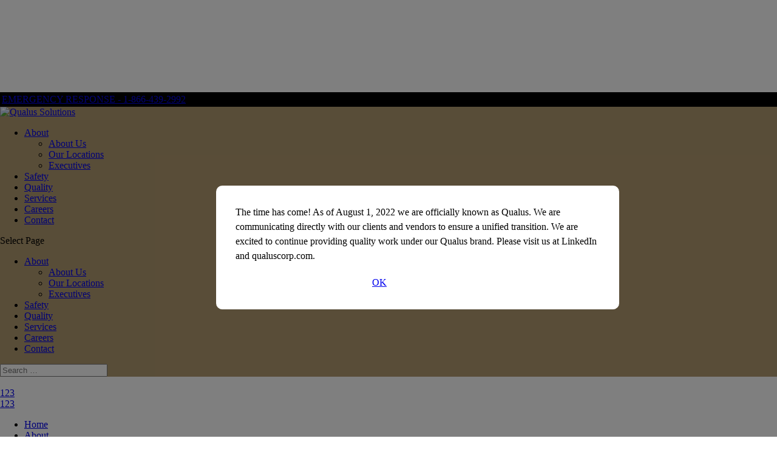

--- FILE ---
content_type: text/html;charset=UTF-8
request_url: https://careers-qualussolutions.icims.com/jobs
body_size: 131877
content:




























<!DOCTYPE html><html  lang="en-US" prefix="og: https://ogp.me/ns#"  class="js"><head id=""   class=""><!-- END OF ICIMS HEADER --><base href="https://c-13223-20230901-qualussolutions-com.i.icims.com"> 	 	<title>Qualus Solutions</title> 			 	 	<link rel="pingback" href="https://c-13223-20230901-qualussolutions-com.i.icims.com/xmlrpc.php">  		<!--[if lt IE 9]> 	<script src="https://c-13223-20230901-qualussolutions-com.i.icims.com/wp-content/themes/Divi/js/html5.js" type="text/javascript"></script> 	<![endif]-->  	<script type="text/javascript"> 		document.documentElement.className = 'js'; 	</script>  	<title>Home - Qualus Solutions</title>  		<!-- All in One SEO 4.4.5.1 - aioseo.com --> 		 		 		 		 		 		 		 		 		 		 		 		 		 		<script type="application/ld+json" class="aioseo-schema"> 			{"@context":"https:\/\/schema.org","@graph":[{"@type":"BreadcrumbList","@id":"https:\/\/c-13223-20230901-qualussolutions-com.i.icims.com\/#breadcrumblist","itemListElement":[{"@type":"ListItem","@id":"https:\/\/c-13223-20230901-qualussolutions-com.i.icims.com\/#listItem","position":1,"item":{"@type":"WebPage","@id":"https:\/\/c-13223-20230901-qualussolutions-com.i.icims.com\/","name":"Home","description":"Qualus Solutions provides safe and honest electrical engineering solutions: field testing, maintenance, and commissioning services","url":"https:\/\/c-13223-20230901-qualussolutions-com.i.icims.com\/"}}]},{"@type":"Organization","@id":"https:\/\/c-13223-20230901-qualussolutions-com.i.icims.com\/#organization","name":"Qualus Solutions","url":"https:\/\/c-13223-20230901-qualussolutions-com.i.icims.com\/"},{"@type":"WebPage","@id":"https:\/\/c-13223-20230901-qualussolutions-com.i.icims.com\/#webpage","url":"https:\/\/c-13223-20230901-qualussolutions-com.i.icims.com\/","name":"Home - Qualus Solutions","description":"Qualus Solutions provides safe and honest electrical engineering solutions: field testing, maintenance, and commissioning services","inLanguage":"en-US","isPartOf":{"@id":"https:\/\/c-13223-20230901-qualussolutions-com.i.icims.com\/#website"},"breadcrumb":{"@id":"https:\/\/c-13223-20230901-qualussolutions-com.i.icims.com\/#breadcrumblist"},"datePublished":"2016-03-24T16:06:55-04:00","dateModified":"2023-08-11T14:11:12-04:00"},{"@type":"WebSite","@id":"https:\/\/c-13223-20230901-qualussolutions-com.i.icims.com\/#website","url":"https:\/\/c-13223-20230901-qualussolutions-com.i.icims.com\/","name":"Qualus Solutions","description":"Power Reliability Delivered","inLanguage":"en-US","publisher":{"@id":"https:\/\/c-13223-20230901-qualussolutions-com.i.icims.com\/#organization"},"potentialAction":{"@type":"SearchAction","target":{"@type":"EntryPoint","urlTemplate":"https:\/\/c-13223-20230901-qualussolutions-com.i.icims.com\/?s={search_term_string}"},"query-input":"required name=search_term_string"}}]} 		</script> 		<!-- All in One SEO -->  <script type="text/javascript"> 			let jqueryParams=[],jQuery=function(r){return jqueryParams=[...jqueryParams,r],jQuery},$=function(r){return jqueryParams=[...jqueryParams,r],$};window.jQuery=jQuery,window.$=jQuery;let customHeadScripts=!1;jQuery.fn=jQuery.prototype={},$.fn=jQuery.prototype={},jQuery.noConflict=function(r){if(window.jQuery)return jQuery=window.jQuery,$=window.jQuery,customHeadScripts=!0,jQuery.noConflict},jQuery.ready=function(r){jqueryParams=[...jqueryParams,r]},$.ready=function(r){jqueryParams=[...jqueryParams,r]},jQuery.load=function(r){jqueryParams=[...jqueryParams,r]},$.load=function(r){jqueryParams=[...jqueryParams,r]},jQuery.fn.ready=function(r){jqueryParams=[...jqueryParams,r]},$.fn.ready=function(r){jqueryParams=[...jqueryParams,r]};</script><link rel="dns-prefetch" href="//fonts.googleapis.com">    <style id="wp-block-library-theme-inline-css" type="text/css"> .wp-block-audio figcaption{color:#555;font-size:13px;text-align:center}.is-dark-theme .wp-block-audio figcaption{color:hsla(0,0%,100%,.65)}.wp-block-audio{margin:0 0 1em}.wp-block-code{border:1px solid #ccc;border-radius:4px;font-family:Menlo,Consolas,monaco,monospace;padding:.8em 1em}.wp-block-embed figcaption{color:#555;font-size:13px;text-align:center}.is-dark-theme .wp-block-embed figcaption{color:hsla(0,0%,100%,.65)}.wp-block-embed{margin:0 0 1em}.blocks-gallery-caption{color:#555;font-size:13px;text-align:center}.is-dark-theme .blocks-gallery-caption{color:hsla(0,0%,100%,.65)}.wp-block-image figcaption{color:#555;font-size:13px;text-align:center}.is-dark-theme .wp-block-image figcaption{color:hsla(0,0%,100%,.65)}.wp-block-image{margin:0 0 1em}.wp-block-pullquote{border-bottom:4px solid;border-top:4px solid;color:currentColor;margin-bottom:1.75em}.wp-block-pullquote cite,.wp-block-pullquote footer,.wp-block-pullquote__citation{color:currentColor;font-size:.8125em;font-style:normal;text-transform:uppercase}.wp-block-quote{border-left:.25em solid;margin:0 0 1.75em;padding-left:1em}.wp-block-quote cite,.wp-block-quote footer{color:currentColor;font-size:.8125em;font-style:normal;position:relative}.wp-block-quote.has-text-align-right{border-left:none;border-right:.25em solid;padding-left:0;padding-right:1em}.wp-block-quote.has-text-align-center{border:none;padding-left:0}.wp-block-quote.is-large,.wp-block-quote.is-style-large,.wp-block-quote.is-style-plain{border:none}.wp-block-search .wp-block-search__label{font-weight:700}.wp-block-search__button{border:1px solid #ccc;padding:.375em .625em}:where(.wp-block-group.has-background){padding:1.25em 2.375em}.wp-block-separator.has-css-opacity{opacity:.4}.wp-block-separator{border:none;border-bottom:2px solid;margin-left:auto;margin-right:auto}.wp-block-separator.has-alpha-channel-opacity{opacity:1}.wp-block-separator:not(.is-style-wide):not(.is-style-dots){width:100px}.wp-block-separator.has-background:not(.is-style-dots){border-bottom:none;height:1px}.wp-block-separator.has-background:not(.is-style-wide):not(.is-style-dots){height:2px}.wp-block-table{margin:0 0 1em}.wp-block-table td,.wp-block-table th{word-break:normal}.wp-block-table figcaption{color:#555;font-size:13px;text-align:center}.is-dark-theme .wp-block-table figcaption{color:hsla(0,0%,100%,.65)}.wp-block-video figcaption{color:#555;font-size:13px;text-align:center}.is-dark-theme .wp-block-video figcaption{color:hsla(0,0%,100%,.65)}.wp-block-video{margin:0 0 1em}.wp-block-template-part.has-background{margin-bottom:0;margin-top:0;padding:1.25em 2.375em} </style> <link rel="stylesheet" id="pardot-css" href="https://c-13223-20230901-qualussolutions-com.i.icims.com/wp-content/plugins/pardot/build/style-index.css?ver=1683237890" type="text/css" media="all"> <style id="global-styles-inline-css" type="text/css"> body{--wp--preset--color--black: #000000;--wp--preset--color--cyan-bluish-gray: #abb8c3;--wp--preset--color--white: #ffffff;--wp--preset--color--pale-pink: #f78da7;--wp--preset--color--vivid-red: #cf2e2e;--wp--preset--color--luminous-vivid-orange: #ff6900;--wp--preset--color--luminous-vivid-amber: #fcb900;--wp--preset--color--light-green-cyan: #7bdcb5;--wp--preset--color--vivid-green-cyan: #00d084;--wp--preset--color--pale-cyan-blue: #8ed1fc;--wp--preset--color--vivid-cyan-blue: #0693e3;--wp--preset--color--vivid-purple: #9b51e0;--wp--preset--gradient--vivid-cyan-blue-to-vivid-purple: linear-gradient(135deg,rgba(6,147,227,1) 0%,rgb(155,81,224) 100%);--wp--preset--gradient--light-green-cyan-to-vivid-green-cyan: linear-gradient(135deg,rgb(122,220,180) 0%,rgb(0,208,130) 100%);--wp--preset--gradient--luminous-vivid-amber-to-luminous-vivid-orange: linear-gradient(135deg,rgba(252,185,0,1) 0%,rgba(255,105,0,1) 100%);--wp--preset--gradient--luminous-vivid-orange-to-vivid-red: linear-gradient(135deg,rgba(255,105,0,1) 0%,rgb(207,46,46) 100%);--wp--preset--gradient--very-light-gray-to-cyan-bluish-gray: linear-gradient(135deg,rgb(238,238,238) 0%,rgb(169,184,195) 100%);--wp--preset--gradient--cool-to-warm-spectrum: linear-gradient(135deg,rgb(74,234,220) 0%,rgb(151,120,209) 20%,rgb(207,42,186) 40%,rgb(238,44,130) 60%,rgb(251,105,98) 80%,rgb(254,248,76) 100%);--wp--preset--gradient--blush-light-purple: linear-gradient(135deg,rgb(255,206,236) 0%,rgb(152,150,240) 100%);--wp--preset--gradient--blush-bordeaux: linear-gradient(135deg,rgb(254,205,165) 0%,rgb(254,45,45) 50%,rgb(107,0,62) 100%);--wp--preset--gradient--luminous-dusk: linear-gradient(135deg,rgb(255,203,112) 0%,rgb(199,81,192) 50%,rgb(65,88,208) 100%);--wp--preset--gradient--pale-ocean: linear-gradient(135deg,rgb(255,245,203) 0%,rgb(182,227,212) 50%,rgb(51,167,181) 100%);--wp--preset--gradient--electric-grass: linear-gradient(135deg,rgb(202,248,128) 0%,rgb(113,206,126) 100%);--wp--preset--gradient--midnight: linear-gradient(135deg,rgb(2,3,129) 0%,rgb(40,116,252) 100%);--wp--preset--font-size--small: 13px;--wp--preset--font-size--medium: 20px;--wp--preset--font-size--large: 36px;--wp--preset--font-size--x-large: 42px;--wp--preset--spacing--20: 0.44rem;--wp--preset--spacing--30: 0.67rem;--wp--preset--spacing--40: 1rem;--wp--preset--spacing--50: 1.5rem;--wp--preset--spacing--60: 2.25rem;--wp--preset--spacing--70: 3.38rem;--wp--preset--spacing--80: 5.06rem;--wp--preset--shadow--natural: 6px 6px 9px rgba(0, 0, 0, 0.2);--wp--preset--shadow--deep: 12px 12px 50px rgba(0, 0, 0, 0.4);--wp--preset--shadow--sharp: 6px 6px 0px rgba(0, 0, 0, 0.2);--wp--preset--shadow--outlined: 6px 6px 0px -3px rgba(255, 255, 255, 1), 6px 6px rgba(0, 0, 0, 1);--wp--preset--shadow--crisp: 6px 6px 0px rgba(0, 0, 0, 1);}body { margin: 0;--wp--style--global--content-size: 823px;--wp--style--global--wide-size: 1080px; }.wp-site-blocks > .alignleft { float: left; margin-right: 2em; }.wp-site-blocks > .alignright { float: right; margin-left: 2em; }.wp-site-blocks > .aligncenter { justify-content: center; margin-left: auto; margin-right: auto; }:where(.is-layout-flex){gap: 0.5em;}:where(.is-layout-grid){gap: 0.5em;}body .is-layout-flow > .alignleft{float: left;margin-inline-start: 0;margin-inline-end: 2em;}body .is-layout-flow > .alignright{float: right;margin-inline-start: 2em;margin-inline-end: 0;}body .is-layout-flow > .aligncenter{margin-left: auto !important;margin-right: auto !important;}body .is-layout-constrained > .alignleft{float: left;margin-inline-start: 0;margin-inline-end: 2em;}body .is-layout-constrained > .alignright{float: right;margin-inline-start: 2em;margin-inline-end: 0;}body .is-layout-constrained > .aligncenter{margin-left: auto !important;margin-right: auto !important;}body .is-layout-constrained > :where(:not(.alignleft):not(.alignright):not(.alignfull)){max-width: var(--wp--style--global--content-size);margin-left: auto !important;margin-right: auto !important;}body .is-layout-constrained > .alignwide{max-width: var(--wp--style--global--wide-size);}body .is-layout-flex{display: flex;}body .is-layout-flex{flex-wrap: wrap;align-items: center;}body .is-layout-flex > *{margin: 0;}body .is-layout-grid{display: grid;}body .is-layout-grid > *{margin: 0;}body{padding-top: 0px;padding-right: 0px;padding-bottom: 0px;padding-left: 0px;}a:where(:not(.wp-element-button)){text-decoration: underline;}.wp-element-button, .wp-block-button__link{background-color: #32373c;border-width: 0;color: #fff;font-family: inherit;font-size: inherit;line-height: inherit;padding: calc(0.667em + 2px) calc(1.333em + 2px);text-decoration: none;}.has-black-color{color: var(--wp--preset--color--black) !important;}.has-cyan-bluish-gray-color{color: var(--wp--preset--color--cyan-bluish-gray) !important;}.has-white-color{color: var(--wp--preset--color--white) !important;}.has-pale-pink-color{color: var(--wp--preset--color--pale-pink) !important;}.has-vivid-red-color{color: var(--wp--preset--color--vivid-red) !important;}.has-luminous-vivid-orange-color{color: var(--wp--preset--color--luminous-vivid-orange) !important;}.has-luminous-vivid-amber-color{color: var(--wp--preset--color--luminous-vivid-amber) !important;}.has-light-green-cyan-color{color: var(--wp--preset--color--light-green-cyan) !important;}.has-vivid-green-cyan-color{color: var(--wp--preset--color--vivid-green-cyan) !important;}.has-pale-cyan-blue-color{color: var(--wp--preset--color--pale-cyan-blue) !important;}.has-vivid-cyan-blue-color{color: var(--wp--preset--color--vivid-cyan-blue) !important;}.has-vivid-purple-color{color: var(--wp--preset--color--vivid-purple) !important;}.has-black-background-color{background-color: var(--wp--preset--color--black) !important;}.has-cyan-bluish-gray-background-color{background-color: var(--wp--preset--color--cyan-bluish-gray) !important;}.has-white-background-color{background-color: var(--wp--preset--color--white) !important;}.has-pale-pink-background-color{background-color: var(--wp--preset--color--pale-pink) !important;}.has-vivid-red-background-color{background-color: var(--wp--preset--color--vivid-red) !important;}.has-luminous-vivid-orange-background-color{background-color: var(--wp--preset--color--luminous-vivid-orange) !important;}.has-luminous-vivid-amber-background-color{background-color: var(--wp--preset--color--luminous-vivid-amber) !important;}.has-light-green-cyan-background-color{background-color: var(--wp--preset--color--light-green-cyan) !important;}.has-vivid-green-cyan-background-color{background-color: var(--wp--preset--color--vivid-green-cyan) !important;}.has-pale-cyan-blue-background-color{background-color: var(--wp--preset--color--pale-cyan-blue) !important;}.has-vivid-cyan-blue-background-color{background-color: var(--wp--preset--color--vivid-cyan-blue) !important;}.has-vivid-purple-background-color{background-color: var(--wp--preset--color--vivid-purple) !important;}.has-black-border-color{border-color: var(--wp--preset--color--black) !important;}.has-cyan-bluish-gray-border-color{border-color: var(--wp--preset--color--cyan-bluish-gray) !important;}.has-white-border-color{border-color: var(--wp--preset--color--white) !important;}.has-pale-pink-border-color{border-color: var(--wp--preset--color--pale-pink) !important;}.has-vivid-red-border-color{border-color: var(--wp--preset--color--vivid-red) !important;}.has-luminous-vivid-orange-border-color{border-color: var(--wp--preset--color--luminous-vivid-orange) !important;}.has-luminous-vivid-amber-border-color{border-color: var(--wp--preset--color--luminous-vivid-amber) !important;}.has-light-green-cyan-border-color{border-color: var(--wp--preset--color--light-green-cyan) !important;}.has-vivid-green-cyan-border-color{border-color: var(--wp--preset--color--vivid-green-cyan) !important;}.has-pale-cyan-blue-border-color{border-color: var(--wp--preset--color--pale-cyan-blue) !important;}.has-vivid-cyan-blue-border-color{border-color: var(--wp--preset--color--vivid-cyan-blue) !important;}.has-vivid-purple-border-color{border-color: var(--wp--preset--color--vivid-purple) !important;}.has-vivid-cyan-blue-to-vivid-purple-gradient-background{background: var(--wp--preset--gradient--vivid-cyan-blue-to-vivid-purple) !important;}.has-light-green-cyan-to-vivid-green-cyan-gradient-background{background: var(--wp--preset--gradient--light-green-cyan-to-vivid-green-cyan) !important;}.has-luminous-vivid-amber-to-luminous-vivid-orange-gradient-background{background: var(--wp--preset--gradient--luminous-vivid-amber-to-luminous-vivid-orange) !important;}.has-luminous-vivid-orange-to-vivid-red-gradient-background{background: var(--wp--preset--gradient--luminous-vivid-orange-to-vivid-red) !important;}.has-very-light-gray-to-cyan-bluish-gray-gradient-background{background: var(--wp--preset--gradient--very-light-gray-to-cyan-bluish-gray) !important;}.has-cool-to-warm-spectrum-gradient-background{background: var(--wp--preset--gradient--cool-to-warm-spectrum) !important;}.has-blush-light-purple-gradient-background{background: var(--wp--preset--gradient--blush-light-purple) !important;}.has-blush-bordeaux-gradient-background{background: var(--wp--preset--gradient--blush-bordeaux) !important;}.has-luminous-dusk-gradient-background{background: var(--wp--preset--gradient--luminous-dusk) !important;}.has-pale-ocean-gradient-background{background: var(--wp--preset--gradient--pale-ocean) !important;}.has-electric-grass-gradient-background{background: var(--wp--preset--gradient--electric-grass) !important;}.has-midnight-gradient-background{background: var(--wp--preset--gradient--midnight) !important;}.has-small-font-size{font-size: var(--wp--preset--font-size--small) !important;}.has-medium-font-size{font-size: var(--wp--preset--font-size--medium) !important;}.has-large-font-size{font-size: var(--wp--preset--font-size--large) !important;}.has-x-large-font-size{font-size: var(--wp--preset--font-size--x-large) !important;} .wp-block-navigation a:where(:not(.wp-element-button)){color: inherit;} :where(.wp-block-post-template.is-layout-flex){gap: 1.25em;}:where(.wp-block-post-template.is-layout-grid){gap: 1.25em;} :where(.wp-block-columns.is-layout-flex){gap: 2em;}:where(.wp-block-columns.is-layout-grid){gap: 2em;} .wp-block-pullquote{font-size: 1.5em;line-height: 1.6;} </style> <link rel="stylesheet" id="ditty-news-ticker-font-css" href="https://c-13223-20230901-qualussolutions-com.i.icims.com/wp-content/plugins/ditty-news-ticker/legacy/inc/static/libs/fontastic/styles.css?ver=3.1.26" type="text/css" media="all"> <link rel="stylesheet" id="ditty-news-ticker-css" href="https://c-13223-20230901-qualussolutions-com.i.icims.com/wp-content/plugins/ditty-news-ticker/legacy/inc/static/css/style.css?ver=3.1.26" type="text/css" media="all"> <link rel="stylesheet" id="ditty-displays-css" href="https://c-13223-20230901-qualussolutions-com.i.icims.com/wp-content/plugins/ditty-news-ticker/build/dittyDisplays.css?ver=3.1.26" type="text/css" media="all"> <link rel="stylesheet" id="ditty-fontawesome-css" href="https://c-13223-20230901-qualussolutions-com.i.icims.com/wp-content/plugins/ditty-news-ticker/includes/libs/fontawesome-6.4.0/css/all.css?ver=6.4.0" type="text/css" media=""> <link rel="stylesheet" id="et-builder-googlefonts-cached-css" href="https://fonts.googleapis.com/css?family=Lato:100,100italic,300,300italic,regular,italic,700,700italic,900,900italic&subset=latin,latin-ext&display=swap" type="text/css" media="all"> <link rel="stylesheet" id="newsletter-css" href="https://c-13223-20230901-qualussolutions-com.i.icims.com/wp-content/plugins/newsletter/style.css?ver=7.9.2" type="text/css" media="all"> <link rel="stylesheet" id="ditty-posts-ticker-css" href="https://c-13223-20230901-qualussolutions-com.i.icims.com/wp-content/plugins/ditty-posts-ticker/assets/css/style.css?ver=2.1.8" type="text/css" media="all"> <link rel="stylesheet" id="et-shortcodes-css-css" href="https://c-13223-20230901-qualussolutions-com.i.icims.com/wp-content/themes/Divi/epanel/shortcodes/css/shortcodes-legacy.css?ver=4.22.1" type="text/css" media="all"> <link rel="stylesheet" id="et-shortcodes-responsive-css-css" href="https://c-13223-20230901-qualussolutions-com.i.icims.com/wp-content/themes/Divi/epanel/shortcodes/css/shortcodes_responsive.css?ver=4.22.1" type="text/css" media="all"> <link rel="stylesheet" id="popup-maker-site-css" href="https://c-13223-20230901-qualussolutions-com.i.icims.com/wp-content/uploads/pum/pum-site-styles.css?generated=1693243484&ver=1.18.2" type="text/css" media="all"> <link rel="stylesheet" id="divi-style-parent-css" href="https://c-13223-20230901-qualussolutions-com.i.icims.com/wp-content/themes/Divi/style-static.min.css?ver=4.22.1" type="text/css" media="all"> <link rel="stylesheet" id="divi-style-pum-css" href="https://c-13223-20230901-qualussolutions-com.i.icims.com/wp-content/themes/Divi-child-01/style.css?ver=4.22.1" type="text/css" media="all"> <script type="text/javascript" src="https://c-13223-20230901-qualussolutions-com.i.icims.com/wp-includes/js/jquery/jquery.min.js?ver=3.7.0" id="jquery-core-js"></script> <script type="text/javascript" src="https://c-13223-20230901-qualussolutions-com.i.icims.com/wp-includes/js/jquery/jquery-migrate.min.js?ver=3.4.1" id="jquery-migrate-js"></script> <script id="jquery-js-after" type="text/javascript"> jqueryParams.length&&$.each(jqueryParams,function(e,r){if("function"==typeof r){var n=String(r);n.replace("$","jQuery");var a=new Function("return "+n)();$(document).ready(a)}}); </script> <script type="text/javascript" src="https://c-13223-20230901-qualussolutions-com.i.icims.com/wp-content/plugins/wonderplugin-gallery/engine/wonderplugingallery.js?ver=14.9.1PRO" id="wonderplugin-gallery-script-js"></script> <script type="text/javascript" id="et-shortcodes-js-js-extra">   var et_shortcodes_strings = {"previous":"Previous","next":"Next"}; var et_shortcodes_strings = {"previous":"Previous","next":"Next"}; var et_shortcodes_strings = {"previous":"Previous","next":"Next"}; var et_shortcodes_strings = {"previous":"Previous","next":"Next"}; var et_shortcodes_strings = {"previous":"Previous","next":"Next"}; var et_shortcodes_strings = {"previous":"Previous","next":"Next"}; var et_shortcodes_strings = {"previous":"Previous","next":"Next"}; var et_shortcodes_strings = {"previous":"Previous","next":"Next"}; var et_shortcodes_strings = {"previous":"Previous","next":"Next"}; var et_shortcodes_strings = {"previous":"Previous","next":"Next"}; var et_shortcodes_strings = {"previous":"Previous","next":"Next"}; var et_shortcodes_strings = {"previous":"Previous","next":"Next"}; var et_shortcodes_strings = {"previous":"Previous","next":"Next"}; var et_shortcodes_strings = {"previous":"Previous","next":"Next"};   </script> <script type="text/javascript" src="https://c-13223-20230901-qualussolutions-com.i.icims.com/wp-content/themes/Divi/epanel/shortcodes/js/et_shortcodes_frontend.js?ver=4.22.1" id="et-shortcodes-js-js"></script> <link rel="https://api.w.org/" href="https://c-13223-20230901-qualussolutions-com.i.icims.com/wp-json/"><link rel="EditURI" type="application/rsd+xml" title="RSD" href="https://c-13223-20230901-qualussolutions-com.i.icims.com/xmlrpc.php?rsd">    <style></style><link rel="icon" href="https://c-13223-20230901-qualussolutions-com.i.icims.com/wp-content/uploads/cropped-CEPS_QPS-v1.1-1_1_512x512-32x32.png" sizes="32x32"> <link rel="icon" href="https://c-13223-20230901-qualussolutions-com.i.icims.com/wp-content/uploads/cropped-CEPS_QPS-v1.1-1_1_512x512-192x192.png" sizes="192x192"> <link rel="apple-touch-icon" href="https://c-13223-20230901-qualussolutions-com.i.icims.com/wp-content/uploads/cropped-CEPS_QPS-v1.1-1_1_512x512-180x180.png">  <link rel="stylesheet" id="et-divi-customizer-global-cached-inline-styles" href="https://c-13223-20230901-qualussolutions-com.i.icims.com/wp-content/et-cache/global/et-divi-customizer-global.min.css?ver=1693243484"></head><body class="home page-template-default page page-id-2 et_pb_button_helper_class et_fixed_nav et_show_nav et_primary_nav_dropdown_animation_fade et_secondary_nav_dropdown_animation_fade et_header_style_centered et_pb_footer_columns4 et_cover_background et_pb_gutter windows et_pb_gutters3 et_pb_pagebuilder_layout et_no_sidebar et_divi_theme et-db chrome" style=""> 	<div id="page-container" style="padding-top: 198px; margin-top: -46px;" class="et-animated-content">  	 		<header id="main-header" style="background-color: rgb(178, 155, 112); top: 0px;" data-height-onload="198" data-height-loaded="true" data-fixed-height-onload="198" class="et-fixed-header"> 		<div style="width: 100%; background-color: #000000; max-height: 45px;" class=""><table class="container"><tbody class=""><tr class=""><td class="td-style"><a href="tel:18664392992" class="phone_number">EMERGENCY RESPONSE - 1-866-439-2992</a></td></tr></tbody></table></div> 			<div class="container clearfix et_menu_container"> 							<div class="logo_container"> 					<span class="logo_helper"></span> 					<a href="https://c-13223-20230901-qualussolutions-com.i.icims.com/" class=""> 						<img src="https://c-13223-20230901-qualussolutions-com.i.icims.com/wp-content/uploads/CEPS_QPS-v1.1-1.png" alt="Qualus Solutions" id="logo" data-height-percentage="70" data-actual-width="1109" data-actual-height="246.859" class=""> 					</a> 				</div>                  				<div id="et-top-navigation" data-height="115" data-fixed-height="40" class=""> 					<nav id="top-menu-nav" class=""> 					<ul id="top-menu" class="nav"><li id="menu-item-1600" class="menu-item menu-item-type-post_type menu-item-object-page menu-item-has-children menu-item-1600"><a href="https://c-13223-20230901-qualussolutions-com.i.icims.com/about/" class="">About</a> <ul class="sub-menu"> 	<li id="menu-item-2558" class="menu-item menu-item-type-post_type menu-item-object-page menu-item-2558"><a href="https://c-13223-20230901-qualussolutions-com.i.icims.com/about/" class="">About Us</a></li> 	<li id="menu-item-2556" class="menu-item menu-item-type-post_type menu-item-object-page menu-item-2556"><a href="https://c-13223-20230901-qualussolutions-com.i.icims.com/locations/" class="">Our Locations</a></li> 	<li id="menu-item-2557" class="menu-item menu-item-type-post_type menu-item-object-page menu-item-2557"><a href="https://c-13223-20230901-qualussolutions-com.i.icims.com/about/executives/" class="">Executives</a></li> </ul> </li> <li id="menu-item-2599" class="menu-item menu-item-type-post_type menu-item-object-page menu-item-2599"><a href="https://c-13223-20230901-qualussolutions-com.i.icims.com/safety-human-performance/" class="">Safety</a></li> <li id="menu-item-2822" class="menu-item menu-item-type-post_type menu-item-object-page menu-item-2822"><a href="https://c-13223-20230901-qualussolutions-com.i.icims.com/quality/" class="">Quality</a></li> <li id="menu-item-1616" class="menu-item menu-item-type-post_type menu-item-object-page menu-item-1616"><a href="https://c-13223-20230901-qualussolutions-com.i.icims.com/services-2/" class="">Services</a></li> <li id="menu-item-3298" class="menu-item menu-item-type-post_type menu-item-object-page menu-item-3298"><a href="https://c-13223-20230901-qualussolutions-com.i.icims.com/careers/" class="">Careers</a></li> <li id="menu-item-1626" class="menu-item menu-item-type-post_type menu-item-object-page menu-item-1626"><a href="https://c-13223-20230901-qualussolutions-com.i.icims.com/contacts/" class="">Contact</a></li> </ul>					</nav>  					 					 					<div id="et_mobile_nav_menu" class=""> 				<div class="mobile_nav closed"> 					<span class="select_page">Select Page</span> 					<span class="mobile_menu_bar mobile_menu_bar_toggle"></span> 				<ul id="mobile_menu" class="et_mobile_menu"><li id="menu-item-1600" class="menu-item menu-item-type-post_type menu-item-object-page menu-item-has-children menu-item-1600 et_first_mobile_item"><a href="https://c-13223-20230901-qualussolutions-com.i.icims.com/about/" class="">About</a> <ul class="sub-menu"> 	<li id="menu-item-2558" class="menu-item menu-item-type-post_type menu-item-object-page menu-item-2558"><a href="https://c-13223-20230901-qualussolutions-com.i.icims.com/about/" class="">About Us</a></li> 	<li id="menu-item-2556" class="menu-item menu-item-type-post_type menu-item-object-page menu-item-2556"><a href="https://c-13223-20230901-qualussolutions-com.i.icims.com/locations/" class="">Our Locations</a></li> 	<li id="menu-item-2557" class="menu-item menu-item-type-post_type menu-item-object-page menu-item-2557"><a href="https://c-13223-20230901-qualussolutions-com.i.icims.com/about/executives/" class="">Executives</a></li> </ul> </li> <li id="menu-item-2599" class="menu-item menu-item-type-post_type menu-item-object-page menu-item-2599"><a href="https://c-13223-20230901-qualussolutions-com.i.icims.com/safety-human-performance/" class="">Safety</a></li> <li id="menu-item-2822" class="menu-item menu-item-type-post_type menu-item-object-page menu-item-2822"><a href="https://c-13223-20230901-qualussolutions-com.i.icims.com/quality/" class="">Quality</a></li> <li id="menu-item-1616" class="menu-item menu-item-type-post_type menu-item-object-page menu-item-1616"><a href="https://c-13223-20230901-qualussolutions-com.i.icims.com/services-2/" class="">Services</a></li> <li id="menu-item-3298" class="menu-item menu-item-type-post_type menu-item-object-page menu-item-3298"><a href="https://c-13223-20230901-qualussolutions-com.i.icims.com/careers/" class="">Careers</a></li> <li id="menu-item-1626" class="menu-item menu-item-type-post_type menu-item-object-page menu-item-1626"><a href="https://c-13223-20230901-qualussolutions-com.i.icims.com/contacts/" class="">Contact</a></li> </ul></div> 			</div>				</div> <!-- #et-top-navigation --> 			</div> <!-- .container --> 			<div class="et_search_outer"> 				<div class="container et_search_form_container"> 					<form role="search" method="#disabled" class="et-search-form" action="#disabled"> 					<input type="search" class="et-search-field" placeholder="Search …" value="" name="s" title="Search for:">					</form> 					<span class="et_close_search_field"></span> 				</div> 			</div> 		</header> <!-- #main-header -->  		<div id="et-main-area" class=""> <div id="main-content" class="">   			 				<article id="post-2" class="post-2 page type-page status-publish hentry">  				 					<div class="entry-content"> 					<div class="et-l et-l--post"> 			<div class="et_builder_inner_content et_pb_gutters3"> 		<div class="et_pb_section et_pb_section_0 et_pb_fullwidth_section et_section_regular"> 				 				 				 				 				 				 				<div class="et_pb_module et_pb_fullwidth_slider_0 et_pb_slider et_pb_slider_no_arrows et_slider_auto et_slider_speed_5000 et_slider_auto_ignore_hover et_pb_bg_layout_dark et_slide_transition_to_next" data-active-slide="et_pb_slide_1"> 				<div class="et_pb_slides"> 					 			<div class="et_pb_slide et_pb_slide_1 et_pb_bg_layout_dark et_pb_media_alignment_center et-pb-moved-slide et_slide_transition et-pb-active-slide" data-slide-id="et_pb_slide_1" style="z-index: 2; display: list-item; opacity: 0.116178;"> 				 				 				 				 				 				 			</div> 			 			 				</div> 				 			<div class="et-pb-controllers"><a href="#" class="">1</a><a href="#" class="et-pb-active-control">2</a><a href="#" class="">3</a></div><div class="et-pb-controllers"><a href="#" class="">1</a><a href="#" class="">2</a><a href="#" class="">3</a></div></div> 			 				 				 			</div><div class="et_pb_section et_pb_section_2 et_pb_with_background et_section_regular"> 				 				 				 				 				 				 				<div class="et_pb_row et_pb_row_1 et-last-child"> 				<div class="et_pb_column et_pb_column_1_2 et_pb_column_1 et_pb_css_mix_blend_mode_passthrough"> 				 				 				 				 				<div class="et_pb_module et_pb_image et_pb_image_0 et_pb_image_sticky"> 				 				 				 				 				<span class="et_pb_image_wrap"><img decoding="async" src="/assets/whats-new.png" alt="" title="" class=""></span> 			</div><div class="et_pb_module et_pb_text et_pb_text_1 et_always_center_on_mobile et_pb_text_align_left et_pb_bg_layout_light"> 				 				 				 				 				<div class="et_pb_text_inner"><div id="mtphr-dnt-1263" class="mtphr-dnt mtphr-dnt-1263 mtphr-dnt-posts mtphr-dnt-list"> <div class="mtphr-dnt-wrapper mtphr-dnt-clearfix"> <div class="mtphr-dnt-tick-container"> <div class="mtphr-dnt-tick-contents"> <div style="margin-bottom: 10px;" class="mtphr-dnt-tick mtphr-dnt-posts-tick mtphr-dnt-clearfix"> <div class="mtphr-dnt-post mtphr-dnt-post-2235 mtphr-dnt-post-type-post mtphr-dnt-post-category-news"></div> </div> <div class="mtphr-dnt-tick mtphr-dnt-posts-tick mtphr-dnt-clearfix"> <div class="mtphr-dnt-post mtphr-dnt-post-1462 mtphr-dnt-post-type-post mtphr-dnt-post-category-news"> <p class="mtphr-dnt-posts-excerpt"><a class="mtphr-dnt-posts-readmore" href="https://c-13223-20230901-qualussolutions-com.i.icims.com/ce-power-and-3c-electrical-team-up-to-provide-comprehensive-nerc-solutions/"></a></p> </div> </div> </div> </div> <div class="mtphr-dnt-tick-paging" style="margin-top: 10px;"></div> </div> </div></div> 			</div> 			</div><div class="et_pb_column et_pb_column_1_2 et_pb_column_2 et_pb_css_mix_blend_mode_passthrough et-last-child"> 				 				 				 				 				<div class="et_pb_module et_pb_image et_pb_image_1 et_pb_image_sticky"> 				 				 				 				 				<span class="et_pb_image_wrap"><img decoding="async" src="/assets/industry-events.png" alt="" title="" class=""></span> 			</div><div class="et_pb_module et_pb_text et_pb_text_2 et_always_center_on_mobile et_pb_text_align_left et_pb_bg_layout_light"> 				 				 				 				 				<div class="et_pb_text_inner"><div id="mtphr-dnt-1266" class="mtphr-dnt mtphr-dnt-1266 mtphr-dnt-posts mtphr-dnt-list"> <div class="mtphr-dnt-wrapper mtphr-dnt-clearfix"> <div class="mtphr-dnt-tick-container"> <div class="mtphr-dnt-tick-contents"> <div class="mtphr-dnt-tick mtphr-dnt-posts-tick mtphr-dnt-clearfix"> <div class="mtphr-dnt-post mtphr-dnt-post-2159 mtphr-dnt-post-type-post mtphr-dnt-post-category-events mtphr-dnt-post-post_tag-ce-power-jobs mtphr-dnt-post-post_tag-electrical-engineering mtphr-dnt-post-post_tag-electrical-power mtphr-dnt-post-post_tag-employment mtphr-dnt-post-post_tag-internships mtphr-dnt-post-post_tag-meeting mtphr-dnt-post-post_tag-networking"> <p class="mtphr-dnt-posts-excerpt"><a class="mtphr-dnt-posts-readmore" href="https://c-13223-20230901-qualussolutions-com.i.icims.com/midwest-healthcare/"></a></p> </div> </div> </div> </div> <div class="mtphr-dnt-tick-paging" style="margin-top: 10px;"></div> </div> </div></div> 			</div> 			</div> 				 				 				 				 			</div> 				 				 			</div><div class="et_pb_section et_pb_section_4 et_section_regular"> 				 				 				 				 				 				 				 				 				 			</div><div class="et_pb_section et_pb_section_5 et_section_regular parent_width_fix"><div id="portal" class="icims_height_fix" style=""><div id="portal_inner" style="height: 100%;width:91%;margin: 0 auto;"><!-- ICIMS START -->
<script type="text/javascript" src="https://cdn02.icims.com/a/images.icims.com/content/platform_178.0.0.260106-3f3a1c0f66d-11-6/script/lib/domreplacement/domReplacement.js"></script>
<script type="text/javascript" src="https://cdn02.icims.com/a/images.icims.com/content/platform_178.0.0.260106-3f3a1c0f66d-11-6/script/common/icims.js"></script>
<script type="text/javascript" src="https://cdn02.icims.com/a/images.icims.com/content/platform_178.0.0.260106-3f3a1c0f66d-11-6/script/portal/utils.js"></script>
<script type="text/javascript">var useAutoScrolling = false;</script>
<!--[if lte IE 8]>
<script type="text/javascript">useAutoScrolling = true;</script>
<![endif]-->
<script type="text/javascript">

var icimsInIframe = false;
try {
icimsInIframe = window.self != window.top;
} catch (e) {
icimsInIframe = true;
}
if (icimsInIframe) {
try {
SubmitRequest('https://careers-qualussolutions.icims.com/jobs/trackframeusage?fileId=6640&hashed=-779413495&url=' + encodeURIComponent(document.referrer), null, function() {});
} catch (e) {}
}

if (window.addEventListener) {
window.addEventListener('message', icims_handlePostMessage, false);
} else if (window.attachEvent) {
window.attachEvent('onmessage', icims_handlePostMessage);
}
function icims_handlePostMessage(event) {
// If this is not a message from an icims domain, ignore it.
if (event.origin.indexOf('icims.com') == -1) return;
var data = event.data;
if (typeof data === "string") {
try {
data = ICIMS.jsonDecode(data);
} catch(e) {
data = event.data;
}
}
try {
if (data && data.height && !isNaN(data.height)) {
document.getElementById('icims_content_iframe').height = parseInt(data.height);
} else if ((data && 'x' in data && 'y' in data && !isNaN(parseInt(data.x)) && !isNaN(parseInt(data.y)))) {
top.scrollTo(parseInt(data.x), parseInt(data.y));
} else if(data && data.pageTitle){
window.document.title = data.pageTitle;
}
} catch (e) {}
}
function getCookie(name) {
var match = document.cookie.match(name + '=(.*?)(;|$)');
if (match) return unescape(match[1]);
else return "";
}
function updateUrl(url) {
try {
history.replaceState({}, '', url);
} catch (e) {}
}
icimsAddOnload(function() {
var icimsFrame = document.createElement('iframe');
var iFrameHeight = 500;
icimsFrame.id = 'icims_content_iframe';
icimsFrame.name = 'icims_content_iframe';
icimsFrame.src = 'https:\/\/careers-qualussolutions.icims.com\/jobs?in_iframe=1';
icimsFrame.setAttribute('style', 'width: 100%;border: none;margin: 0px');


iFrameHeight = 500;

icimsFrame.setAttribute('height', iFrameHeight);
icimsFrame.setAttribute('title', 'iCIMS Content iFrame');
icimsFrame.onload=function() {
try {
window.parent.parent.scrollTo(0,0);
} catch (e) {}
};
document.getElementById('icims_iframe_span').appendChild(icimsFrame);
try {
var height = getCookie('cookie_icims_iframe_content_height');
if (height > 0 && typeof style !== 'undefined') style.height = height + 'px';
} catch(e) {}
document.getElementById('icims_content_iframe').onreadystatechange = function() {
try{
if ('interactive' == this.readyState) {
window.scroll(1,1);
}
} catch(e) {}
};
try {
var height = 0;
if (navigator.userAgent.indexOf("Firefox")!=-1) height = document.body.offsetHeight + 16;
else height = document.body.scrollHeight;
document.cookie="cookie_icims_iframe_content_height="+height+";SameSite=Strict;Secure;path=/;";
} catch(e) {}
});
</script>
<noscript>
<iframe src="https://careers-qualussolutions.icims.com/jobs?in_iframe=1" id="noscript_icims_content_iframe" name="noscript_icims_content_iframe" title="Noscript iCIMS Content iFrame" style="width:100%;" height="500"></iframe>
</noscript>
<span id="icims_iframe_span" role="main" aria-label="Career Portal">
</span>































<!-- ICIMS END --></div></div></div>		</div> 	</div> 						</div>  				 				</article>  			  </div>   			<footer id="main-footer" class=""> 				  		 				<div id="et-footer-nav" class=""> 					<div class="container"> 						<ul id="menu-footer" class="bottom-nav"><li id="menu-item-596" class="menu-item menu-item-type-post_type menu-item-object-page menu-item-home current-menu-item page_item page-item-2 current_page_item menu-item-596"><a href="https://c-13223-20230901-qualussolutions-com.i.icims.com/" aria-current="page" class="">Home</a></li> <li id="menu-item-511" class="menu-item menu-item-type-post_type menu-item-object-page menu-item-511"><a href="https://c-13223-20230901-qualussolutions-com.i.icims.com/about/" class="">About</a></li> <li id="menu-item-1228" class="menu-item menu-item-type-post_type menu-item-object-page menu-item-1228"><a href="https://c-13223-20230901-qualussolutions-com.i.icims.com/locations/" class="">Locations</a></li> <li id="menu-item-374" class="menu-item menu-item-type-post_type menu-item-object-page menu-item-374"><a href="https://c-13223-20230901-qualussolutions-com.i.icims.com/services-2/" class="">Services</a></li> <li id="menu-item-3211" class="menu-item menu-item-type-custom menu-item-object-custom menu-item-3211"><a target="_blank" rel="noopener" href="https://careers-qualussol.icims.com/" class="">Careers</a></li> <li id="menu-item-595" class="menu-item menu-item-type-post_type menu-item-object-page menu-item-595"><a href="https://c-13223-20230901-qualussolutions-com.i.icims.com/contacts/" class="">Contact</a></li> </ul>					</div> 				</div> <!-- #et-footer-nav -->  			 				<div id="footer-bottom" style="padding: 50px 0;" class=""> 					<div class="container clearfix"><table width="100%" border="0" cellspacing="0" cellpadding="0" class="">   <tbody class=""><tr class="">     <td width="30%" class=""><p id="footer-info" class="">1-866-439-2992<br class="">© 2023 Qualus Solutions, LLC</p></td>  <td style="vertical-align: top;" width="40%" class=""> <!-- <div align="center"><a href="https://twitter.com/ce_powerllc" target="_blank"><img src="/wp-content/uploads/twitter.png" /></a><a href="https://www.facebook.com/pages/CE-Power-Solutions-LLC/167903536559898" target="_blank"><img src="/wp-content/uploads/facebook.png" /></a><a href="https://www.linkedin.com/company/ce-power-solutions" target="_blank"><img src="/wp-content/uploads/linked-in.png" /></a><a href="/contacts"><img src="/wp-content/uploads/email.png" /></a></div> --> </td>     <td style="vertical-align: top;" width="30%" class="">&nbsp;</td>   </tr> </tbody></table>    				  </div>	<!-- .container --> 				</div> 			</footer> <!-- #main-footer --> 		</div> <!-- #et-main-area -->   	</div> <!-- #page-container -->  	<div id="pum-2443" class="pum pum-overlay pum-theme-2405 pum-theme-default-theme popmake-overlay click_open" data-popmake="{">  	<div id="popmake-2443" class="pum-container popmake theme-2405 pum-responsive pum-responsive-medium responsive size-medium">  				  							<div id="pum_popup_title_2443" class="pum-title popmake-title"> 				District Operations Manager (FL)			</div> 		  		  				<div class="pum-content popmake-content" tabindex="0"> 			<p style="text-align: center;" class=""><strong class="">JOB DESCRIPTION</strong></p> <table class=""> <tbody class=""> <tr class=""> <td width="431" class=""><strong class="">JOB TITLE:</strong> District Operations Manager</td> <td width="431" class=""><strong class="">JOB CODE:</strong> 11-1021-0020</td> </tr> <tr class=""> <td width="431" class=""><strong class="">COMPENSATION BAND:</strong></td> <td width="431" class=""><strong class="">FLSA STATUS: </strong>Exempt</td> </tr> <tr class=""> <td width="431" class=""><strong class="">DIVISION: </strong>Operations</td> <td width="431" class=""><strong class="">REVISION NO.: </strong></td> </tr> <tr class=""> <td width="431" class=""><strong class="">DEPARTMENT: </strong>Field Services</td> <td width="431" class=""><strong class="">REPORTS TO: </strong>President, Qualus Solutions</td> </tr> <tr class=""> <td width="431" class=""><strong class="">EFFECTIVE DATE: </strong>May 25, 2018</td> <td width="431" class=""><strong class="">LOCATION: </strong>Tampa, Florida</td> </tr> </tbody> </table> <p class=""><strong class="">SUMMARY</strong></p> <p class="">The Operations Manager of a Qualus Solutions Service Location is responsible for the overall performance of the division location including job costing, safety, employee reviews, and operational issues.&nbsp; The incumbent is responsible for establishing a close working relationship with the Sales Executives, Sales Manager, Operation Manager’s from all Qualus Solutions locations and all corporate support personnel.</p> <p class=""><strong class="">ESSENTIAL DUTIES AND RESPONSIBILITIES</strong></p> <p class=""><strong class="">Operations </strong></p> <ol class=""> <li class="">Assesses job specific manpower needs and coordinates assignments with lead field technicians. Ensures core technical requirements for each job are clearly understood and technicians are appropriately assigned to projects by matching their knowledge, skill, and abilities to project specifications.</li> </ol> <ol start="2" class=""> <li class="">Actively communicates with other department to assure activities are properly coordinated. Receives technician reports and updates administration for follow up, prepares weekly production status reports, attends production meetings, and works with sales team to create sales edit slip/special job functions or details.</li> </ol> <ol start="3" class=""> <li class="">Identifies suppliers with the capabilities to meet material and equipment needs for shop and field activities. Proactively follows up and resolves issues regarding material and equipment availability and delivery times.</li> </ol> <ol start="4" class=""> <li class="">Establishes and maintains master lists for equipment and special tools as well as preventive maintenance and calibration schedules. Ensures preventive maintenance activities are performed as scheduled and testing equipment is properly calibrated.</li> </ol> <ol start="5" class=""> <li class="">Maintains job folders reviewing for complete and accurate information. Verifies that all required documentation and records related to test equipment and calibrations are on file.</li> </ol> <ol start="6" class=""> <li class="">Ensures shop area is clean and organized for efficiency by adhering to a “Setup, Do and Put Away” policy.</li> </ol> <ol start="7" class=""> <li class="">Contains material costs by eliminating wasteful practices and implementing appropriate control measures.&nbsp; Compiles and maintains inventory records of quantity, type, and value of material, equipment or supplies in stock.</li> </ol> <ol start="8" class=""> <li class="">Ensuring test reports are completed, processed and reviewed on a timely basis.</li> <li class="">Takes corrective action with technicians as required.</li> <li class="">Is responsible for managing the invoicing process, and reducing errors and delays to optimize cash flow.</li> </ol> <p class=""><strong class="">Talent Management</strong></p> <ol start="11" class=""> <li class="">Evaluates department talent base, conducts performance evaluations, identifies training needs, and recommends effective action plans for meeting performance expectations.</li> </ol> <ol start="12" class=""> <li class="">Communicates regularly with senior leadership team regarding staffing needs, objectives, issues and open projects.</li> </ol> <p class=""><strong class="">Additional Responsibilities</strong></p> <ol start="13" class=""> <li class="">Oversees purchasing, shipping /receiving process and maintains S/R log.</li> <li class="">Ensures company vehicles are properly serviced and maintained.</li> <li class="">Maintains employee training schedule and coordinates training activities.</li> <li class="">Supervise process of master equipment list with calibration schedule</li> <li class="">Review technician weekly time report for accuracy.</li> <li class="">Attend company-wide production meeting and provide weekly production status report.</li> <li class="">Reviews monthly COGS report with Finance and identifies problems and errors.</li> <li class="">Utilize the experience of all resources in the company including corporate engineering.</li> <li class="">Develop and maintain an excellent working relationship with Florida sales team for technical support, management support, and the quoting and execution of jobs profitably.</li> <li class="">Assist with sales estimates and proposal review as needed.</li> </ol> <p class=""><strong class="">REQUIRED KNOWLEDGE, SKILLS, AND ABILITIES</strong></p> <ol class=""> <li class=""><strong class="">Adaptability:</strong> Shows resilience in the face of changing circumstances and shifting priorities; works well under stress and pressure and is not easily discouraged. Does not become defensive when receiving feedback from others, but instead uses feedback as a tool to do a better job.</li> <li class=""><strong class="">Coaching:</strong> Monitors day to day work performance of employees and provides guidance in improving current job performance. Gives employees feedback that is specific and behavioral rather than judgmental.</li> <li class=""><strong class="">Collaboration:</strong> Works effectively with others at all levels in the organization in order to achieve meaningful results; is patient and cool headed; communicates a willingness to consider the suggestions and ideas of others.</li> <li class=""><strong class="">Customer Satisfaction: </strong>Responds to customer needs, questions, and concerns in an accurate, courteous and diplomatic manner; negotiates “win-win” outcomes.</li> <li class=""><strong class="">Dedication: </strong>Sets high personal standards and places job accomplishment high on the priority list; takes the initiative regarding job functions and responsibilities; able to stick to a task or pursue a goal over the long-term.</li> <li class=""><strong class="">Organizing and Planning:</strong> Juggles multiple priorities and properly identifies issues requiring immediate attention from those that are less urgent.</li> <li class=""><strong class="">Team Builder:</strong> Balances team and individual responsibilities; exhibits objectivity and openness to others’ views and able to is build morale and group commitments to goals and objectives. Puts success of team above own interests and supports everyone’s efforts to succeed.</li> </ol> <p class=""><strong class="">PHYSICAL DEMANDS</strong></p> <p class="">The position is considered to have moderate physical demands that requires the incumbent to communicate orally, write, hear at a conversational level, and operate a fork lift and operate noncommercial motor vehicles</p> <p class="">While performing the duties of this job, the employee is frequently required (25-75% time on job) to stand and walk throughout the workday and occasionally (up to 25% time on job) sit at a desk or workstation.&nbsp; On rare occasions (no more than 5% time on job) the employee will be required to stoop, kneel crawl and climb ladders up to 3-4’.</p> <p class="">On occasion (up to 25% time on job) the employee will be required to pull wheel mounted breakers weighing 300-400 lbs. up to 30-40’ and be required to carry up to 40 lbs. a distance of 50’.</p> <p class=""><strong class="">WORK ENVIRONMENT</strong></p> <p class="">The employee will constantly (more than 75% time on job) work indoors and on rare occasions (no more than 5% time on job) be exposed to chemicals such as mineral oil and silicone oil.&nbsp; The employee will occasionally (up to 25% time on job) work with machinery and moving parts and frequently around material handling equipment.&nbsp;&nbsp; The employee may be required to wear protective eyewear, ear protection, gloves and other personal protective equipment as job tasks warrant.</p> <p class=""><strong class="">MINIMUM QUALIFICATIONS</strong></p> <ol class=""> <li class=""><strong class="">Experience: </strong>A minimum of five years related experience in the power field.&nbsp; The incumbent must have well-developed organizational skills and strong interpersonal skills in interacting with management, technical support staff, suppliers, and customers.</li> <li class=""><strong class="">Reasoning Development:</strong> Ability to carry out instructions furnished in written or oral form; deal with problems involving several concrete variables.</li> <li class=""><strong class="">Mathematical Development</strong><em class="">:</em> Ability to add, subtract, and divide all units of measure.</li> <li class=""><strong class="">Language Development:</strong> Ability to read company manuals and reports, workplace rules and procedures; speak with poise and confidence, using correct English.</li> <li class=""><strong class="">Licensures and Certifications</strong>: None.</li> <li class=""><strong class="">Education:</strong> EE or EIT with focus in Power preferred; High School Diploma or equivalent.</li> </ol> <p class="">&nbsp;</p> <p class="">Qualus Solutions. provides equal employment opportunities (EEO) to all employees and applicants for employment without regard to race, color, religion, sex, national origin, age, disability or genetics. In addition to federal law requirements, Qualus Solutions. complies with applicable state and local laws governing nondiscrimination in employment in every location in which the company has facilities. This policy applies to all terms and conditions of employment, including recruiting, hiring, placement, promotion, termination, layoff, recall, transfer, leaves of absence, compensation and training.</p> <p class="">&nbsp;</p> <p class="">Qualus Solutions. expressly prohibits any form of workplace harassment based on race, color, religion, gender, sexual orientation, gender identity or expression, national origin, age, genetic information, disability, or veteran status. Improper interference with the ability of Qualus Solutions. employees to perform their job duties may result in discipline up to and including discharge</p> <p class="">Qualus Solutions. participates in E-VERIFY, to verify the identity and employment eligibility of all persons hired to work in the United States.</p> <h1 style="text-align: center;" class=""><a href="mailto:cepowersolutionshr@cepowersol.com" class="big-button bigblue">APPLY</a></h1> <p style="text-align: center;" class=""> </p><p style="text-align: center;" class=""><a href="https://c-13223-20230901-qualussolutions-com.i.icims.com/careers/" class="big-button bigblue">CLOSE</a></p> 		</div>   				  							<button type="button" class="pum-close popmake-close" aria-label="Close"> 			CLOSE			</button> 		 	</div>  </div> <div id="pum-2427" class="pum pum-overlay pum-theme-2405 pum-theme-default-theme popmake-overlay click_open" data-popmake="{">  	<div id="popmake-2427" class="pum-container popmake theme-2405 pum-responsive pum-responsive-medium responsive size-medium">  				  							<div id="pum_popup_title_2427" class="pum-title popmake-title"> 				Service Technician (KY)			</div> 		  		  				<div class="pum-content popmake-content" tabindex="0"> 			<p style="text-align: center;" class=""><strong class="">JOB DESCRIPTION</strong></p> <table class=""> <tbody class=""> <tr class=""> <td width="431" class=""><strong class="">JOB TITLE:</strong> Service Technician</td> <td width="431" class=""><strong class="">JOB CODE:</strong> 17-3023-1550</td> </tr> <tr class=""> <td width="431" class=""><strong class="">COMPENSATION BAND:</strong></td> <td width="431" class=""><strong class="">FLSA STATUS: </strong>Non-Exempt</td> </tr> <tr class=""> <td width="431" class=""><strong class="">DIVISION: </strong>Operations</td> <td width="431" class=""><strong class="">REVISION NO.: </strong></td> </tr> <tr class=""> <td width="431" class=""><strong class="">DEPARTMENT: </strong>Field Services</td> <td width="431" class=""><strong class="">REPORTS TO: </strong>Operations Manager</td> </tr> <tr class=""> <td width="431" class=""><strong class="">EFFECTIVE DATE: </strong>June 4, 2018</td> <td width="431" class=""><strong class="">LOCATION: </strong>Erlanger, KY</td> </tr> </tbody> </table> <p class="">&nbsp;</p> <p class=""><strong class="">SUMMARY</strong></p> <p class="">The Service Technician is responsible for the testing, maintenance and repair of low and medium voltage circuit breakers, transformers, switchgear, motor control and other electrical apparatus in the shop and in the field.</p> <p class=""><strong class="">ESSENTIAL DUTIES AND RESPONSIBILITIES</strong></p> <ol class=""> <li class="">Performs testing on low and medium voltage breakers including Megger, Ductor, Hi-Pot, Hi-Current, and Timing tests.</li> <li class="">Completes mechanical work and repairs on breakers, including tear down, refurbishment and parts replacement.</li> <li class="">Paints breakers and parts.</li> <li class="">Wiring of circuit breakers.</li> <li class="">Utilizes and accurately reads meters.</li> <li class="">Reading schematics and wiring drawings.</li> <li class="">Troubleshooting of circuit breaker controls.</li> <li class="">Reading and plotting time-current curves.</li> <li class="">Testing of power and current transformers, including Power Factor and TTR.</li> <li class="">Accurately and consistently documents using Power DB.</li> <li class="">Able to work with electrical tools and socket sets</li> <li class="">Able to keep to job schedules</li> <li class="">Able to accurately complete testing forms</li> </ol> <p class=""><strong class="">REQUIRED KNOWLEDGE, SKILLS, AND ABILITIES</strong></p> <p class=""><strong class="">Adaptability:</strong>&nbsp; Shows resilience in the face of changing circumstances and shifting priorities; works well under stress and pressure and is not easily discouraged.&nbsp; A great amount of learning is on the job with experienced co-workers and managers, handling criticism is essential to employee growth.</p> <p class=""><strong class="">Acumen:</strong>&nbsp; Work effectively with company and customer organizational structures and builds alliance with people at all organizational levels.&nbsp; Establishes and prioritizes goals and objectives on a project and personal level.&nbsp; Anticipates the reactions and positions of others accurately; involves the right people and resources at the right time.</p> <p class=""><strong class="">Customer Satisfaction:</strong>&nbsp; Builds productive relationships with customers to build customer loyalty.&nbsp; Able to identify or anticipate customer needs.&nbsp; Keeps commitments to customers and regularly sets standards to exceed expectations.&nbsp; Encourages and uses customer feedback to improve services.&nbsp; Adheres to customer required policies and procedures.</p> <p class=""><strong class="">Critical Thinking:&nbsp; </strong>Examines information, facts, and data, and draws logical conclusions from available information.&nbsp; Thinks under pressure and acts prudently concerning the safety of others.</p> <p class=""><strong class="">Organizing and Planning:</strong>&nbsp; Effectively manages multiple priorities and properly identifies issues requiring immediate attention from those that are less urgent.&nbsp; Submits all required paperwork and time sheets to promote proper project control, customer deliverables, and proper billing.</p> <p class=""><strong class="">Dedication:&nbsp; </strong>Sets high personal and professional standards; takes the initiative regarding job functions and responsibilities; able to stick to a task or pursue a goal over the long-term.</p> <p class=""><strong class="">Communications:</strong>&nbsp; Communicates effectively one to one, and in small groups.&nbsp; Employee can articulate complex thoughts clearly, effectively and in a professional manner.&nbsp; Provide written reports for customer submittals, and project status for management.&nbsp; Effectively and consistently communicate all scheduling weekly and schedule changes immediately.</p> <p class=""><strong class="">Collaboration</strong>:&nbsp; Works effectively with others to achieve meaningful results and maintains positive working relationships.&nbsp; Actively participates in solving problems, making decisions, completing tasks and accomplishing goals.</p> <p class=""><strong class="">Mechanically Inclined</strong>:&nbsp; Hands-on and willingly gets “hands dirty” in power plant, industrial, manufacturing environments etc.&nbsp; The ability and desire to understand how a particular unit goes together, how it works and how to troubleshoot. Ability to differentiate between color coded wiring.</p> <p class=""><strong class="">PHYSICAL DEMANDS</strong></p> <p class="">The position is considered to have light physical demands that require the incumbent to communicate orally, hear at a conversational level and perform job tasks requiring the use of a telephone, fax, and computer.</p> <p class="">While performing the duties of this job, the employee will be required to perform keying functions, grasp and pinch to write.&nbsp; The employee will frequently (34-66% of the workday) be required to sit, walk and stand.&nbsp; Occasionally (6-33% of the workday), the employee will be required to bend, twist/turn, reach out, lift/carry and push and pull.&nbsp; The employee infrequently (2-5% of the workday) will be required to squat/kneel and climb.&nbsp; The employee is required to infrequently (2-5% of the workday) lift and carry up to 21-50 pounds and will frequently (34-66% of the workday) be required to lift and carry 50 pounds up to 100 yards.</p> <p class=""><strong class="">WORK ENVIRONMENT</strong></p> <p class="">While performing the duties of this job, the employee is regularly subject to various job site environments.&nbsp; The flooring is mostly concrete, tile or wood.&nbsp; The temperatures at the customer locations can vary between 0-100 degrees.&nbsp; The use of safety equipment can include FR rated clothing, safety shoes and glasses, hard hat and other job specific personal protective equipment.&nbsp; The noise level of the work environment can vary from low to high (requiring hearing protection).&nbsp; Travel requirements will make it necessary to drive a car (day and/or night) and at times travel by air.&nbsp; This position can require up to 80% travel – particularly where the element of the on-site training is involved.</p> <p class=""><strong class="">MINIMUM QUALIFICATIONS</strong></p> <ol class=""> <li class=""><strong class="">Experience: </strong>3-5 years related experience in Power Plants, Industrial Services, primary power distribution and related protection and control schemes. &nbsp;Minimum 2 years of industrial or commercial power systems experience.</li> <li class=""><strong class="">Reasoning Development:</strong> Ability to carry out instructions furnished in written or oral form. Ability to solve practical problems and deal with a variety of concrete variables in situations where only a limited standardization exists.</li> <li class=""><strong class="">Mathematical Development</strong><em class="">:</em> Ability to add, subtract, and divide all units of measure. Able to perform computations involving power.</li> <li class=""><strong class="">Language Development:</strong> Ability to read company manuals and reports, workplace rules and procedures; speak with poise and confidence, using correct English.</li> <li class=""><strong class="">Licensures and Certifications</strong>: NETA 2,3, or 4 required</li> <li class=""><strong class="">Education:</strong> High School Diploma.</li> </ol> <p class="">Qualus Solutions. provides equal employment opportunities (EEO) to all employees and applicants for employment without regard to race, color, religion, sex, national origin, age, disability or genetics. In addition to federal law requirements, Qualus Solutions. complies with applicable state and local laws governing nondiscrimination in employment in every location in which the company has facilities. This policy applies to all terms and conditions of employment, including recruiting, hiring, placement, promotion, termination, layoff, recall, transfer, leaves of absence, compensation and training.</p> <p class="">Qualus Solutions. expressly prohibits any form of workplace harassment based on race, color, religion, gender, sexual orientation, gender identity or expression, national origin, age, genetic information, disability, or veteran status. Improper interference with the ability of Qualus Solutions. employees to perform their job duties may result in discipline up to and including discharge</p> <p class="">Qualus Solutions. participates in E-VERIFY, to verify the identity and employment eligibility of all persons hired to work in the United States.</p> <p class="">&nbsp;</p> <h1 style="text-align: center;" class=""><a href="mailto:cepowersolutionshr@cepowersol.com" class="big-button bigblue">APPLY</a></h1> <p class="">&nbsp;</p> <p style="text-align: center;" class=""><a href="https://c-13223-20230901-qualussolutions-com.i.icims.com/careers/" class="big-button bigblue">CLOSE</a></p> 		</div>   				  							<button type="button" class="pum-close popmake-close" aria-label="Close"> 			CLOSE			</button> 		 	</div>  </div> <div id="pum-2435" class="pum pum-overlay pum-theme-2405 pum-theme-default-theme popmake-overlay click_open" data-popmake="{">  	<div id="popmake-2435" class="pum-container popmake theme-2405 pum-responsive pum-responsive-medium responsive size-medium">  				  							<div id="pum_popup_title_2435" class="pum-title popmake-title"> 				Service Technician (FL)			</div> 		  		  				<div class="pum-content popmake-content" tabindex="0"> 			<p style="text-align: center;" class=""><strong class="">JOB DESCRIPTION</strong></p> <table class=""> <tbody class=""> <tr class=""> <td width="431" class=""><strong class="">JOB TITLE:</strong> Service Technician</td> <td width="431" class=""><strong class="">JOB CODE:</strong> 17-3023-1550</td> </tr> <tr class=""> <td width="431" class=""><strong class="">COMPENSATION BAND:</strong></td> <td width="431" class=""><strong class="">FLSA STATUS: </strong>Non-Exempt</td> </tr> <tr class=""> <td width="431" class=""><strong class="">DIVISION: </strong>Operations</td> <td width="431" class=""><strong class="">REVISION NO.: </strong></td> </tr> <tr class=""> <td width="431" class=""><strong class="">DEPARTMENT: </strong>Field Services</td> <td width="431" class=""><strong class="">REPORTS TO: </strong>Operations Manager</td> </tr> <tr class=""> <td width="431" class=""><strong class="">EFFECTIVE DATE: </strong>June 4, 2018</td> <td width="431" class=""><strong class="">LOCATION: </strong>Tampa, FL</td> </tr> </tbody> </table> <p class="">&nbsp;</p> <p class=""><strong class="">SUMMARY</strong></p> <p class="">The Service Technician is responsible for the testing, maintenance and repair of low and medium voltage circuit breakers, transformers, switchgear, motor control and other electrical apparatus in the shop and in the field.</p> <p class=""><strong class="">ESSENTIAL DUTIES AND RESPONSIBILITIES</strong></p> <ol class=""> <li class="">Performs testing on low and medium voltage breakers including Megger, Ductor, Hi-Pot, Hi-Current, and Timing tests.</li> <li class="">Completes mechanical work and repairs on breakers, including tear down, refurbishment and parts replacement.</li> <li class="">Paints breakers and parts.</li> <li class="">Wiring of circuit breakers.</li> <li class="">Utilizes and accurately reads meters.</li> <li class="">Reading schematics and wiring drawings.</li> <li class="">Troubleshooting of circuit breaker controls.</li> <li class="">Reading and plotting time-current curves.</li> <li class="">Testing of power and current transformers, including Power Factor and TTR.</li> <li class="">Accurately and consistently documents using Power DB.</li> <li class="">Able to work with electrical tools and socket sets</li> <li class="">Able to keep to job schedules</li> <li class="">Able to accurately complete testing forms</li> </ol> <p class=""><strong class="">&nbsp;</strong></p> <p class=""><strong class="">REQUIRED KNOWLEDGE, SKILLS, AND ABILITIES</strong></p> <p class=""><strong class="">Adaptability:</strong>&nbsp; Shows resilience in the face of changing circumstances and shifting priorities; works well under stress and pressure and is not easily discouraged.&nbsp; A great amount of learning is on the job with experienced co-workers and managers, handling criticism is essential to employee growth.</p> <p class=""><strong class="">Acumen:</strong>&nbsp; Work effectively with company and customer organizational structures and builds alliance with people at all organizational levels.&nbsp; Establishes and prioritizes goals and objectives on a project and personal level.&nbsp; Anticipates the reactions and positions of others accurately; involves the right people and resources at the right time.</p> <p class=""><strong class="">Customer Satisfaction:</strong>&nbsp; Builds productive relationships with customers to build customer loyalty.&nbsp; Able to identify or anticipate customer needs.&nbsp; Keeps commitments to customers and regularly sets standards to exceed expectations.&nbsp; Encourages and uses customer feedback to improve services.&nbsp; Adheres to customer required policies and procedures.</p> <p class=""><strong class="">Critical Thinking:&nbsp; </strong>Examines information, facts, and data, and draws logical conclusions from available information.&nbsp; Thinks under pressure and acts prudently concerning the safety of others.</p> <p class=""><strong class="">Organizing and Planning:</strong>&nbsp; Effectively manages multiple priorities and properly identifies issues requiring immediate attention from those that are less urgent.&nbsp; Submits all required paperwork and time sheets to promote proper project control, customer deliverables, and proper billing.</p> <p class=""><strong class="">Dedication:&nbsp; </strong>Sets high personal and professional standards; takes the initiative regarding job functions and responsibilities; able to stick to a task or pursue a goal over the long-term.</p> <p class=""><strong class="">Communications:</strong>&nbsp; Communicates effectively one to one, and in small groups.&nbsp; Employee can articulate complex thoughts clearly, effectively and in a professional manner.&nbsp; Provide written reports for customer submittals, and project status for management.&nbsp; Effectively and consistently communicate all scheduling weekly and schedule changes immediately.</p> <p class=""><strong class="">Collaboration</strong>:&nbsp; Works effectively with others to achieve meaningful results and maintains positive working relationships.&nbsp; Actively participates in solving problems, making decisions, completing tasks and accomplishing goals.</p> <p class=""><strong class="">Mechanically Inclined</strong>:&nbsp; Hands-on and willingly gets “hands dirty” in power plant, industrial, manufacturing environments etc.&nbsp; The ability and desire to understand how a particular unit goes together, how it works and how to troubleshoot. Ability to differentiate between color coded wiring.</p> <p class=""><strong class="">PHYSICAL DEMANDS</strong></p> <p class="">The position is considered to have light physical demands that require the incumbent to communicate orally, hear at a conversational level and perform job tasks requiring the use of a telephone, fax, and computer.</p> <p class="">While performing the duties of this job, the employee will be required to perform keying functions, grasp and pinch to write.&nbsp; The employee will frequently (34-66% of the workday) be required to sit, walk and stand.&nbsp; Occasionally (6-33% of the workday), the employee will be required to bend, twist/turn, reach out, lift/carry and push and pull.&nbsp; The employee infrequently (2-5% of the workday) will be required to squat/kneel and climb.&nbsp; The employee is required to infrequently (2-5% of the workday) lift and carry up to 21-50 pounds and will frequently (34-66% of the workday) be required to lift and carry 50 pounds up to 100 yards.</p> <p class=""><strong class="">WORK ENVIRONMENT</strong></p> <p class="">While performing the duties of this job, the employee is regularly subject to various job site environments.&nbsp; The flooring is mostly concrete, tile or wood.&nbsp; The temperatures at the customer locations can vary between 0-100 degrees.&nbsp; The use of safety equipment can include FR rated clothing, safety shoes and glasses, hard hat and other job specific personal protective equipment.&nbsp; The noise level of the work environment can vary from low to high (requiring hearing protection).&nbsp; Travel requirements will make it necessary to drive a car (day and/or night) and at times travel by air.&nbsp; This position can require up to 80% travel – particularly where the element of the on-site training is involved.</p> <p class=""><strong class="">MINIMUM QUALIFICATIONS</strong></p> <ol class=""> <li class=""><strong class="">Experience: </strong>3-5 years related experience in Power Plants, Industrial Services, primary power distribution and related protection and control schemes. &nbsp;Minimum 2 years of industrial or commercial power systems experience.</li> <li class=""><strong class="">Reasoning Development:</strong> Ability to carry out instructions furnished in written or oral form. Ability to solve practical problems and deal with a variety of concrete variables in situations where only a limited standardization exists.</li> <li class=""><strong class="">Mathematical Development</strong><em class="">:</em> Ability to add, subtract, and divide all units of measure. Able to perform computations involving power.</li> <li class=""><strong class="">Language Development:</strong> Ability to read company manuals and reports, workplace rules and procedures; speak with poise and confidence, using correct English.</li> <li class=""><strong class="">Licensures and Certifications</strong>: NETA 2,3, or 4 required</li> <li class=""><strong class="">Education:</strong> High School Diploma.</li> </ol> <p class="">Qualus Solutions provides equal employment opportunities (EEO) to all employees and applicants for employment without regard to race, color, religion, sex, national origin, age, disability or genetics. In addition to federal law requirements, Qualus Solutions complies with applicable state and local laws governing nondiscrimination in employment in every location in which the company has facilities. This policy applies to all terms and conditions of employment, including recruiting, hiring, placement, promotion, termination, layoff, recall, transfer, leaves of absence, compensation and training.</p> <p class="">Qualus Solutions expressly prohibits any form of workplace harassment based on race, color, religion, gender, sexual orientation, gender identity or expression, national origin, age, genetic information, disability, or veteran status. Improper interference with the ability of Qualus Solutions employees to perform their job duties may result in discipline up to and including discharge</p> <p class="">Qualus Solutions participates in E-VERIFY, to verify the identity and employment eligibility of all persons hired to work in the United States.</p> <h1 style="text-align: center;" class=""><a href="mailto:cepowersolutionshr@cepowersol.com" class="big-button bigblue">APPLY</a></h1> <p class="">&nbsp;</p> <p style="text-align: center;" class=""><a href="https://c-13223-20230901-qualussolutions-com.i.icims.com/careers/" class="big-button bigblue">CLOSE</a></p> 		</div>   				  							<button type="button" class="pum-close popmake-close" aria-label="Close"> 			CLOSE			</button> 		 	</div>  </div> <div id="pum-2437" class="pum pum-overlay pum-theme-2405 pum-theme-default-theme popmake-overlay click_open" data-popmake="{">  	<div id="popmake-2437" class="pum-container popmake theme-2405 pum-responsive pum-responsive-medium responsive size-medium">  				  							<div id="pum_popup_title_2437" class="pum-title popmake-title"> 				Senior Service Technician (FL)			</div> 		  		  				<div class="pum-content popmake-content" tabindex="0"> 			<p style="text-align: center;" class=""><strong class="">JOB DESCRIPTION</strong></p> <table class=""> <tbody class=""> <tr class=""> <td width="431" class=""><strong class="">JOB TITLE:</strong> Senior Service Technician</td> <td width="431" class=""><strong class="">JOB CODE:</strong> 17-3023-1550</td> </tr> <tr class=""> <td width="431" class=""><strong class="">COMPENSATION BAND:</strong></td> <td width="431" class=""><strong class="">FLSA STATUS: </strong>Not Exempt</td> </tr> <tr class=""> <td width="431" class=""><strong class="">DIVISION: </strong>Operations</td> <td width="431" class=""><strong class="">REVISION NO.: </strong></td> </tr> <tr class=""> <td width="431" class=""><strong class="">DEPARTMENT: </strong>Field Services</td> <td width="431" class=""><strong class="">REPORTS TO: </strong>District Operations Manager</td> </tr> <tr class=""> <td width="431" class=""><strong class="">EFFECTIVE DATE: </strong>June 4, 2018</td> <td width="431" class=""><strong class="">LOCATION: </strong>Tampa, FL</td> </tr> </tbody> </table> <p class="">&nbsp;</p> <p class=""><strong class="">SUMMARY</strong></p> <p class="">The Senior Service Technician is responsible for the testing, maintenance, tear down, repair and refurbishment of low and medium voltage breakers, testing and maintenance of transformers, circuit breakers and other electrical apparatus in shop and on site.</p> <p class=""><strong class="">ESSENTIAL DUTIES AND RESPONSIBILITIES</strong></p> <ol class=""> <li class="">Perform testing on low and medium voltage breakers including Megger, Ductor, Hi-Pot, Hi-Current, and Timing tests.</li> <li class="">Complete mechanical work and repairs on breakers including wiring, painting, parts replacement</li> <li class="">Utilize and accurately reads meters.</li> <li class="">Reading schematics</li> <li class="">Reading and plotting curves</li> <li class="">Testing on power transformers including Power Factor, TTR</li> <li class="">Perform and lead a crew in the field for testing/maintenance/repair of breakers, transformers, switchgear, motor control and associated equipment.</li> <li class="">Other duties as may be assigned.</li> </ol> <p class=""><strong class="">&nbsp;</strong></p> <p class=""><strong class="">REQUIRED KNOWLEDGE, SKILLS, AND ABILITIES</strong></p> <p class=""><strong class="">Self-Management:</strong>&nbsp;The ability to prioritize and complete tasks to deliver desired outcomes within allotted time frames. Independently pursues business objectives in an organized and efficient manner; prioritizes activities as necessary to meet job responsibilities; maintains required level of activity toward achieving goals without direct supervision; minimizes work flow disruptions and time wasters to complete high-quality work within a specified time frame.</p> <p class=""><strong class="">Problem Solving</strong>: The ability to identify key components of a problem to formulate a solution or solutions. Analyzes all data relative to a problem; divides complex issues into simpler components to achieve clarity; selects the best options available to solve specific problems; applies all relevant resources to implement suitable solutions.</p> <p class=""><strong class="">Results Orientation:</strong>&nbsp;The ability to identify actions necessary to complete tasks and obtain results. Maintains focus on goals; identifies and acts on removing potential obstacles to successful goal attainment; implements thorough and effective plans and applies appropriate resources to produce desired results; follows through on all commitments to achieve results.</p> <p class=""><strong class="">Planning and Organization:</strong>&nbsp;The ability to establish a process for activities that lead to the implementation of systems, procedures or outcomes. Defines plans and organizes activities necessary to reach targeted goals; organizes and utilizes resources in ways that maximize their effectiveness; implements appropriate plans and adjusts them as necessary; consistently demonstrates organization and detail orientation.</p> <p class=""><strong class="">PHYSICAL DEMANDS</strong></p> <p class="">The physical demands described here are representative of those that must be met by an employee to successfully perform the essential functions of this job.</p> <p class="">The position is considered to have light physical demands that require the incumbent to communicate orally, hear at a conversational level.</p> <p class="">While performing the duties of this job, the employee will be required to communicate orally, hear at a conversational level, 20/20 vision, distinguish colors and shades and have depth perception.&nbsp; The employee will utilize both hands and legs.&nbsp; The employee will frequently (34-66% of the workday) be required to stand, walk, stoop and kneel.&nbsp; Occasionally (6-33% of the workday), the employee will be required to grip their fingers and use their wrists to twist and bend&nbsp;to operate hand and foot controls.&nbsp;&nbsp; The employee infrequently (2-5% of the workday) will be required to reach high and low and will perform hand over hand pulling.</p> <p class="">The employee is required to occasionally&nbsp;(6-33% of the workday) lift and carry up to 21-50 pounds a distance of 3 feet.</p> <p class=""><strong class="">WORK ENVIRONMENT</strong></p> <p class="">The work environment characteristics described here are representative of those an employee encounters while performing the essential functions of this job.</p> <p class="">While performing the duties of this job, the employee is regularly subject to a shop environment including potential electrical hazards. The flooring is mostly concrete tile or wood.&nbsp; The temperature can vary between 40 to 90 degrees, and at times more extreme (cold or hot).&nbsp;&nbsp; The use of safety equipment can include safety shoes and glasses.&nbsp; The noise level in the work environment is usually low to moderate.</p> <p class=""><strong class="">MINIMUM QUALIFICATIONS</strong></p> <ol class=""> <li class=""><strong class="">Experience:&nbsp;</strong>Minimum of 3-5 years’ experience as a Switchgear/High Voltage Technician.&nbsp; Proficiency with high current test set and time current curves.</li> <li class=""><strong class="">Reasoning Development:</strong>Ability to carry out instructions furnished in written or oral form; deal with problems involving several concrete variables.</li> <li class=""><strong class="">Mathematical Development</strong><em class="">:</em>Ability to work with mathematical concepts such as probability and statistical inference and fundamentals of plain and solid geometry and trigonometry.&nbsp; Ability to apply concepts such as fractions, percentages, ratios and proportions of practical situations.</li> <li class=""><strong class="">Language Development:</strong>Ability to read company manuals and reports, workplace rules and procedures; speak with poise and confidence, using correct English.</li> <li class=""><strong class="">Licensures and Certifications</strong>: None Required.</li> <li class=""><strong class="">Education:</strong>High School Diploma.</li> </ol> <p class="">Qualus Solutions provides equal employment opportunities (EEO) to all employees and applicants for employment without regard to race, color, religion, sex, national origin, age, disability or genetics. In addition to federal law requirements, Qualus Solutions complies with applicable state and local laws governing nondiscrimination in employment in every location in which the company has facilities. This policy applies to all terms and conditions of employment, including recruiting, hiring, placement, promotion, termination, layoff, recall, transfer, leaves of absence, compensation and training.</p> <p class="">Qualus Solutions expressly prohibits any form of workplace harassment based on race, color, religion, gender, sexual orientation, gender identity or expression, national origin, age, genetic information, disability, or veteran status. Improper interference with the ability of Qualus Solutions employees to perform their job duties may result in discipline up to and including discharge.</p> <p class="">Qualus Solutions participates in E-VERIFY, to verify the identity and employment eligibility of all persons hired to work in the United States.</p> <h1 style="text-align: center;" class=""><a href="mailto:cepowersolutionshr@cepowersol.com" class="big-button bigblue">APPLY</a></h1> <p class="">&nbsp;</p> <p style="text-align: center;" class=""><a href="https://c-13223-20230901-qualussolutions-com.i.icims.com/careers/" class="big-button bigblue">CLOSE</a></p> 		</div>   				  							<button type="button" class="pum-close popmake-close" aria-label="Close"> 			CLOSE			</button> 		 	</div>  </div> <div id="pum-2441" class="pum pum-overlay pum-theme-2405 pum-theme-default-theme popmake-overlay click_open" data-popmake="{">  	<div id="popmake-2441" class="pum-container popmake theme-2405 pum-responsive pum-responsive-medium responsive size-medium">  				  							<div id="pum_popup_title_2441" class="pum-title popmake-title"> 				Senior Service Technician (KY)			</div> 		  		  				<div class="pum-content popmake-content" tabindex="0"> 			<p style="text-align: center;" class=""><strong class="">JOB DESCRIPTION</strong></p> <table class=""> <tbody class=""> <tr class=""> <td width="431" class=""><strong class="">JOB TITLE:</strong> Senior Service Technician</td> <td width="431" class=""><strong class="">JOB CODE:</strong> 17-3023-1550</td> </tr> <tr class=""> <td width="431" class=""><strong class="">COMPENSATION BAND:</strong></td> <td width="431" class=""><strong class="">FLSA STATUS: </strong>Not Exempt</td> </tr> <tr class=""> <td width="431" class=""><strong class="">DIVISION: </strong>Operations</td> <td width="431" class=""><strong class="">REVISION NO.: </strong></td> </tr> <tr class=""> <td width="431" class=""><strong class="">DEPARTMENT: </strong>Field Services</td> <td width="431" class=""><strong class="">REPORTS TO: </strong>District Operations Manager</td> </tr> <tr class=""> <td width="431" class=""><strong class="">EFFECTIVE DATE: </strong>June 4, 2018</td> <td width="431" class=""><strong class="">LOCATION: </strong>Erlanger, KY</td> </tr> </tbody> </table> <p class=""><strong class="">SUMMARY</strong></p> <p class="">The Senior Service Technician is responsible for the testing, maintenance, tear down, repair and refurbishment of low and medium voltage breakers, testing and maintenance of transformers, circuit breakers and other electrical apparatus in shop and on site.</p> <p class=""><strong class="">ESSENTIAL DUTIES AND RESPONSIBILITIES</strong></p> <ol class=""> <li class="">Perform testing on low and medium voltage breakers including Megger, Ductor, Hi-Pot, Hi-Current, and Timing tests.</li> <li class="">Complete mechanical work and repairs on breakers including wiring, painting, parts replacement</li> <li class="">Utilize and accurately reads meters.</li> <li class="">Reading schematics</li> <li class="">Reading and plotting curves</li> <li class="">Testing on power transformers including Power Factor, TTR</li> <li class="">Perform and lead a crew in the field for testing/maintenance/repair of breakers, transformers, switchgear, motor control and associated equipment.</li> <li class="">Other duties as may be assigned.</li> </ol> <p class=""><strong class="">REQUIRED KNOWLEDGE, SKILLS, AND ABILITIES</strong></p> <p class=""><strong class="">Self-Management:</strong>&nbsp;The ability to prioritize and complete tasks to deliver desired outcomes within allotted time frames. Independently pursues business objectives in an organized and efficient manner; prioritizes activities as necessary to meet job responsibilities; maintains required level of activity toward achieving goals without direct supervision; minimizes work flow disruptions and time wasters to complete high-quality work within a specified time frame.</p> <p class=""><strong class="">Problem Solving</strong>: The ability to identify key components of a problem to formulate a solution or solutions. Analyzes all data relative to a problem; divides complex issues into simpler components to achieve clarity; selects the best options available to solve specific problems; applies all relevant resources to implement suitable solutions.</p> <p class=""><strong class="">Results Orientation:</strong>&nbsp;The ability to identify actions necessary to complete tasks and obtain results. Maintains focus on goals; identifies and acts on removing potential obstacles to successful goal attainment; implements thorough and effective plans and applies appropriate resources to produce desired results; follows through on all commitments to achieve results.</p> <p class=""><strong class="">Planning and Organization:</strong>&nbsp;The ability to establish a process for activities that lead to the implementation of systems, procedures or outcomes. Defines plans and organizes activities necessary to reach targeted goals; organizes and utilizes resources in ways that maximize their effectiveness; implements appropriate plans and adjusts them as necessary; consistently demonstrates organization and detail orientation.</p> <p class=""><strong class="">PHYSICAL DEMANDS</strong></p> <p class="">The physical demands described here are representative of those that must be met by an employee to successfully perform the essential functions of this job.</p> <p class="">The position is considered to have light physical demands that require the incumbent to communicate orally, hear at a conversational level.</p> <p class="">While performing the duties of this job, the employee will be required to communicate orally, hear at a conversational level, 20/20 vision, distinguish colors and shades and have depth perception.&nbsp; The employee will utilize both hands and legs.&nbsp; The employee will frequently (34-66% of the workday) be required to stand, walk, stoop and kneel.&nbsp; Occasionally (6-33% of the workday), the employee will be required to grip their fingers and use their wrists to twist and bend&nbsp;to operate hand and foot controls.&nbsp;&nbsp; The employee infrequently (2-5% of the workday) will be required to reach high and low and will perform hand over hand pulling.</p> <p class="">The employee is required to occasionally&nbsp;(6-33% of the workday) lift and carry up to 21-50 pounds a distance of 3 feet.</p> <p class=""><strong class="">WORK ENVIRONMENT</strong></p> <p class="">The work environment characteristics described here are representative of those an employee encounters while performing the essential functions of this job.</p> <p class="">While performing the duties of this job, the employee is regularly subject to a shop environment including potential electrical hazards. The flooring is mostly concrete tile or wood.&nbsp; The temperature can vary between 40 to 90 degrees, and at times more extreme (cold or hot).&nbsp;&nbsp; The use of safety equipment can include safety shoes and glasses.&nbsp; The noise level in the work environment is usually low to moderate.</p> <p class=""><strong class="">MINIMUM QUALIFICATIONS</strong></p> <ol class=""> <li class=""><strong class="">Experience:&nbsp;</strong>Minimum of 3-5 years’ experience as a Switchgear/High Voltage Technician.&nbsp; Proficiency with high current test set and time current curves.</li> <li class=""><strong class="">Reasoning Development:</strong>Ability to carry out instructions furnished in written or oral form; deal with problems involving several concrete variables.</li> <li class=""><strong class="">Mathematical Development</strong><em class="">:</em>Ability to work with mathematical concepts such as probability and statistical inference and fundamentals of plain and solid geometry and trigonometry.&nbsp; Ability to apply concepts such as fractions, percentages, ratios and proportions of practical situations.</li> <li class=""><strong class="">Language Development:</strong>Ability to read company manuals and reports, workplace rules and procedures; speak with poise and confidence, using correct English.</li> <li class=""><strong class="">Licensures and Certifications</strong>: None Required.</li> <li class=""><strong class="">Education:</strong>High School Diploma.</li> </ol> <p class="">Qualus Solutions provides equal employment opportunities (EEO) to all employees and applicants for employment without regard to race, color, religion, sex, national origin, age, disability or genetics. In addition to federal law requirements, Qualus Solutions complies with applicable state and local laws governing nondiscrimination in employment in every location in which the company has facilities. This policy applies to all terms and conditions of employment, including recruiting, hiring, placement, promotion, termination, layoff, recall, transfer, leaves of absence, compensation and training.</p> <p class="">Qualus Solutions expressly prohibits any form of workplace harassment based on race, color, religion, gender, sexual orientation, gender identity or expression, national origin, age, genetic information, disability, or veteran status. Improper interference with the ability of Qualus Solutions employees to perform their job duties may result in discipline up to and including discharge.</p> <p class="">Qualus Solutions participates in E-VERIFY, to verify the identity and employment eligibility of all persons hired to work in the United States.</p> <h1 style="text-align: center;" class=""><a href="mailto:cepowersolutionshr@cepowersol.com" class="big-button bigblue">APPLY</a></h1> <p class="">&nbsp;</p> <p style="text-align: center;" class=""><a href="https://c-13223-20230901-qualussolutions-com.i.icims.com/careers/" class="big-button bigblue">CLOSE</a></p> 		</div>   				  							<button type="button" class="pum-close popmake-close" aria-label="Close"> 			CLOSE			</button> 		 	</div>  </div> <div id="pum-2448" class="pum pum-overlay pum-theme-2405 pum-theme-default-theme popmake-overlay click_open" data-popmake="{">  	<div id="popmake-2448" class="pum-container popmake theme-2405 pum-responsive pum-responsive-medium responsive size-medium">  				  							<div id="pum_popup_title_2448" class="pum-title popmake-title"> 				Senior Service Technician - Protection &amp; Control (FL)			</div> 		  		  				<div class="pum-content popmake-content" tabindex="0"> 			<p style="text-align: center;" class=""><strong class="">JOB DESCRIPTION</strong></p> <table class=""> <tbody class=""> <tr class=""> <td width="431" class=""><strong class="">JOB TITLE:</strong> Senior Service Technician – Protection &amp; Control</td> <td width="431" class=""><strong class="">JOB CODE:</strong> 17-3023-1550</td> </tr> <tr class=""> <td width="431" class=""><strong class="">COMPENSATION BAND:</strong></td> <td width="431" class=""><strong class="">FLSA STATUS: </strong>Non-Exempt</td> </tr> <tr class=""> <td width="431" class=""><strong class="">DIVISION: </strong>Operations</td> <td width="431" class=""><strong class="">REVISION NO.: </strong></td> </tr> <tr class=""> <td width="431" class=""><strong class="">DEPARTMENT: </strong>Field Services</td> <td width="431" class=""><strong class="">REPORTS TO: </strong>Operations Manager</td> </tr> <tr class=""> <td width="431" class=""><strong class="">EFFECTIVE DATE: </strong>May 24, 2018</td> <td width="431" class=""><strong class="">LOCATION: </strong>Tampa, FL</td> </tr> <tr class=""> <td width="431" class=""><strong class="">UNION / NON-UNION: </strong>Union</td> <td width="431" class=""><strong class="">&nbsp;</strong></td> </tr> </tbody> </table> <p class="">&nbsp;</p> <p class=""><strong class="">SUMMARY</strong></p> <p class="">The Protection and Control Senior Service Technician is responsible for performing commissioning and testing activities and performing troubleshooting and diagnostic activities in the field.</p> <p class=""><strong class="">ESSENTIAL DUTIES AND RESPONSIBILITIES</strong></p> <ol class=""> <li class="">Develop the skills to provide technical capabilities for installing, adjusting, and troubleshooting relays.</li> <li class="">Relay and meter testing with secondary injection equipment.</li> <li class="">Develop the ability to test various types of protective relays.</li> <li class="">Communicate and manage different relay manufacturer Software packages.</li> <li class="">Read and comprehend associated schematics, internal, and external of the relay.</li> <li class="">Develop the skills to communicate with RTS software.</li> <li class="">Write Functional Test reports.</li> <li class="">Remain current on all safety and technical training.</li> <li class="">Provide technical insight regarding substation systems and electrical power systems</li> <li class="">Adhere to all company, industry and client safety protocol and standards.</li> <li class="">Be proficient in the use of construction equipment, test equipment and tools required for routine maintenance and installation of equipment assigned, such as man lifts, bucket trucks, transformer and breaker testing equipment and relay test equipment without direct supervision and direction.</li> <li class="">Must demonstrate a comprehensive knowledge of both AC and DC applications including the measurements of 3 phase power quantities and the normal control and protective schemes utilized in the industry.</li> <li class="">Be proficient in the use of other test equipment for testing Protective Relay devices such as CT’s and PT’s.</li> <li class="">Assist engineering with relay programming.</li> <li class="">Assist in writing new test procedures.</li> </ol> <p class=""><strong class="">REQUIRED KNOWLEDGE, SKILLS, AND ABILITIES</strong></p> <p class=""><strong class="">Adaptability:</strong>&nbsp; Shows resilience in the face of changing circumstances and shifting priorities; works well under stress and pressure and is not easily discouraged.&nbsp; A great amount of learning is on the job with experienced co-workers and managers, handling criticism is essential to employee growth.</p> <p class=""><strong class="">Acumen:</strong>&nbsp; Work effectively with company and customer organizational structures and builds alliance with people at all organizational levels.&nbsp; Establishes and prioritizes goals and objectives on a project and personal level.&nbsp; Anticipates the reactions and positions of others accurately; involves the right people and resources at the right time.</p> <p class=""><strong class="">Customer Satisfaction:</strong>&nbsp; Builds productive relationships with customers to build customer loyalty.&nbsp; Able to identify or anticipate customer needs.&nbsp; Keeps commitments to customers and regularly sets standards to exceed expectations.&nbsp; Encourages and uses customer feedback to improve services.&nbsp; Adheres to customer required policies and procedures.</p> <p class=""><strong class="">Critical Thinking:&nbsp; </strong>Examines information, facts, and data, and draws logical conclusions from available information.&nbsp; Thinks under pressure and acts prudently concerning the safety of others.</p> <p class=""><strong class="">Organizing and Planning:</strong>&nbsp; Effectively manages multiple priorities and properly identifies issues requiring immediate attention from those that are less urgent.&nbsp; Submits all required paperwork and time sheets to promote proper project control, customer deliverables, and proper billing.</p> <p class=""><strong class="">Dedication:&nbsp; </strong>Sets high personal and professional standards; takes the initiative regarding job functions and responsibilities; able to stick to a task or pursue a goal over the long-term.</p> <p class=""><strong class="">Communications:</strong>&nbsp; Communicates effectively one to one, and in small groups.&nbsp; Employee can articulate complex thoughts clearly, effectively and in a professional manner.&nbsp; Provide written reports for customer submittals, and project status for management.&nbsp; Effectively and consistently communicate all scheduling weekly and schedule changes immediately.</p> <p class=""><strong class="">Collaboration</strong>:&nbsp; Works effectively with others to achieve meaningful results and maintains positive working relationships.&nbsp; Actively participates in solving problems, making decisions, completing tasks and accomplishing goals.</p> <p class=""><strong class="">Mechanically Inclined</strong>:&nbsp; Hands-on and willingly gets “hands dirty” in substation and power plant/manufacturing environments.&nbsp; The ability and desire to understand how a unit goes together, how it works and how to troubleshoot. Ability to differentiate between color coded wiring.</p> <p class=""><strong class="">PHYSICAL DEMANDS</strong></p> <p class="">The position is considered to have light physical demands that require the incumbent to communicate orally, hear at a conversational level and perform job tasks requiring the use of a telephone, fax, and computer.</p> <p class="">While performing the duties of this job, the employee will be required to perform keying functions, grasp and pinch to write.&nbsp; The employee will frequently (34-66% of the workday) be required to sit, walk and stand.&nbsp; Occasionally (6-33% of the workday), the employee will be required to bend, twist/turn, reach out, lift/carry and push and pull.&nbsp; The employee infrequently (2-5% of the workday) will be required to squat/kneel and climb.&nbsp; The employee is required to infrequently (2-5% of the workday) lift and carry up to 21-50 pounds and will frequently (34-66% of the workday) be required to lift and carry 50 pounds up to 100 yards.</p> <p class=""><strong class="">WORK ENVIRONMENT</strong></p> <p class="">While performing the duties of this job, the employee is regularly subject to various job site environments.&nbsp; The flooring is mostly concrete, tile or wood.&nbsp; The temperatures at the customer locations can vary between 20-100 degrees.&nbsp; The use of safety equipment can include safety shoes and glasses, hard hat and other job specific personal protective equipment.&nbsp; The noise level of the work environment can vary from low to high (requiring hearing protection).&nbsp; Travel requirements will make it necessary to drive a car (day and/or night) and at times travel by air.&nbsp; This position can require up to 80% travel – particularly where the element of the on-site training is involved.</p> <p class=""><strong class="">MINIMUM QUALIFICATIONS</strong></p> <ol class=""> <li class=""><strong class="">Experience: </strong>3-5 years related experience in Substation, Power Plants, Industrial Services, primary power distribution and related protection and control schemes.</li> <li class=""><strong class="">Reasoning Development:</strong> Ability to carry out instructions furnished in written or oral form.</li> <li class=""><strong class="">Mathematical Development</strong><em class="">:</em> Ability to add, subtract, and divide all units of measure. Able to perform computations involving power.</li> <li class=""><strong class="">Language Development:</strong> Ability to read company manuals and reports, workplace rules and procedures; speak with poise and confidence, using correct English. Ability to read and understand Technical information related to relays preferred.</li> <li class=""><strong class="">Licensures and Certifications</strong>: SEL, AVO and OEM Certified, NETA or NICET Preferred.</li> <li class=""><strong class="">Education:</strong> EET, Technical school preferred.</li> </ol> <p class="">Qualus Solutions. provides equal employment opportunities (EEO) to all employees and applicants for employment without regard to race, color, religion, sex, national origin, age, disability or genetics. In addition to federal law requirements, Qualus Solutions. complies with applicable state and local laws governing nondiscrimination in employment in every location in which the company has facilities. This policy applies to all terms and conditions of employment, including recruiting, hiring, placement, promotion, termination, layoff, recall, transfer, leaves of absence, compensation and training.</p> <p class="">Qualus Solutions. expressly prohibits any form of workplace harassment based on race, color, religion, gender, sexual orientation, gender identity or expression, national origin, age, genetic information, disability, or veteran status. Improper interference with the ability of Qualus Solutions. employees to perform their job duties may result in discipline up to and including discharge.</p> <p class="">Qualus Solutions. participates in E-VERIFY, to verify the identity and employment eligibility of all persons hired to work in the United States.</p> <h1 style="text-align: center;" class=""><a href="mailto:cepowersolutionshr@cepowersol.com" class="big-button bigblue">APPLY</a></h1> <p class="">&nbsp;</p> <p style="text-align: center;" class=""><a href="https://c-13223-20230901-qualussolutions-com.i.icims.com/careers/" class="big-button bigblue">CLOSE</a></p> 		</div>   				  							<button type="button" class="pum-close popmake-close" aria-label="Close"> 			CLOSE			</button> 		 	</div>  </div> <div id="pum-2451" class="pum pum-overlay pum-theme-2405 pum-theme-default-theme popmake-overlay pum-click-to-close click_open" data-popmake="{">  	<div id="popmake-2451" class="pum-container popmake theme-2405 pum-responsive pum-responsive-medium responsive size-medium">  				  							<div id="pum_popup_title_2451" class="pum-title popmake-title"> 				Senior Service Technician - Protection &amp; Control (KY)			</div> 		  		  				<div class="pum-content popmake-content" tabindex="0"> 			<p style="text-align: center;" class=""><strong class="">JOB DESCRIPTION</strong></p> <table class=""> <tbody class=""> <tr class=""> <td width="319" class=""><strong class="">JOB TITLE:</strong> Senior Service Technician – Protection &amp; Control</td> <td width="304" class=""><strong class="">JOB CODE:</strong> 17-3023-1550</td> </tr> <tr class=""> <td width="319" class=""><strong class="">COMPENSATION BAND:</strong></td> <td width="304" class=""><strong class="">FLSA STATUS: </strong>Non-Exempt</td> </tr> <tr class=""> <td width="319" class=""><strong class="">DIVISION: </strong>Operations</td> <td width="304" class=""><strong class="">REVISION NO.: </strong></td> </tr> <tr class=""> <td width="319" class=""><strong class="">DEPARTMENT: </strong>Field Services</td> <td width="304" class=""><strong class="">REPORTS TO: </strong>Operations Manager</td> </tr> <tr class=""> <td width="319" class=""><strong class="">EFFECTIVE DATE: </strong>June 4, 2018</td> <td width="304" class=""><strong class="">LOCATION: </strong>Erlanger, KY</td> </tr> </tbody> </table> <p class=""><strong class="">SUMMARY</strong></p> <p class="">The Protection and Control Senior Service Technician is responsible for performing commissioning and testing activities and performing troubleshooting and diagnostic activities in the field.</p> <p class=""><strong class="">ESSENTIAL DUTIES AND RESPONSIBILITIES</strong></p> <ol class=""> <li class="">Develop the skills to provide technical capabilities for installing, adjusting, and troubleshooting relays.</li> <li class="">Relay and meter testing with secondary injection equipment.</li> <li class="">Develop the ability to test various types of protective relays.</li> <li class="">Communicate and manage different relay manufacturer Software packages.</li> <li class="">Read and comprehend associated schematics, internal, and external of the relay.</li> <li class="">Develop the skills to communicate with RTS software.</li> <li class="">Write Functional Test reports.</li> <li class="">Remain current on all safety and technical training.</li> <li class="">Provide technical insight regarding substation systems and electrical power systems</li> <li class="">Adhere to all company, industry and client safety protocol and standards.</li> <li class="">Be proficient in the use of construction equipment, test equipment and tools required for routine maintenance and installation of equipment assigned, such as man lifts, bucket trucks, transformer and breaker testing equipment and relay test equipment without direct supervision and direction.</li> <li class="">Must demonstrate a comprehensive knowledge of both AC and DC applications including the measurements of 3 phase power quantities and the normal control and protective schemes utilized in the industry.</li> <li class="">Be proficient in the use of other test equipment for testing Protective Relay devices such as CT’s and PT’s.</li> <li class="">Assist engineering with relay programming.</li> <li class="">Assist in writing new test procedures.</li> </ol> <p class=""><strong class="">REQUIRED KNOWLEDGE, SKILLS, AND ABILITIES</strong></p> <p class=""><strong class="">Adaptability:</strong>&nbsp; Shows resilience in the face of changing circumstances and shifting priorities; works well under stress and pressure and is not easily discouraged.&nbsp; A great amount of learning is on the job with experienced co-workers and managers, handling criticism is essential to employee growth.</p> <p class=""><strong class="">Acumen:</strong>&nbsp; Work effectively with company and customer organizational structures and builds alliance with people at all organizational levels.&nbsp; Establishes and prioritizes goals and objectives on a project and personal level.&nbsp; Anticipates the reactions and positions of others accurately; involves the right people and resources at the right time.</p> <p class=""><strong class="">Customer Satisfaction:</strong>&nbsp; Builds productive relationships with customers to build customer loyalty.&nbsp; Able to identify or anticipate customer needs.&nbsp; Keeps commitments to customers and regularly sets standards to exceed expectations.&nbsp; Encourages and uses customer feedback to improve services.&nbsp; Adheres to customer required policies and procedures.</p> <p class=""><strong class="">Critical Thinking:&nbsp; </strong>Examines information, facts, and data, and draws logical conclusions from available information.&nbsp; Thinks under pressure and acts prudently concerning the safety of others.</p> <p class=""><strong class="">Organizing and Planning:</strong>&nbsp; Effectively manages multiple priorities and properly identifies issues requiring immediate attention from those that are less urgent.&nbsp; Submits all required paperwork and time sheets to promote proper project control, customer deliverables, and proper billing.</p> <p class=""><strong class="">Dedication:&nbsp; </strong>Sets high personal and professional standards; takes the initiative regarding job functions and responsibilities; able to stick to a task or pursue a goal over the long-term.</p> <p class=""><strong class="">Communications:</strong>&nbsp; Communicates effectively one to one, and in small groups.&nbsp; Employee can articulate complex thoughts clearly, effectively and in a professional manner.&nbsp; Provide written reports for customer submittals, and project status for management.&nbsp; Effectively and consistently communicate all scheduling weekly and schedule changes immediately.</p> <p class=""><strong class="">Collaboration</strong>:&nbsp; Works effectively with others to achieve meaningful results and maintains positive working relationships.&nbsp; Actively participates in solving problems, making decisions, completing tasks and accomplishing goals.</p> <p class=""><strong class="">Mechanically Inclined</strong>:&nbsp; Hands-on and willingly gets “hands dirty” in substation and power plant/manufacturing environments.&nbsp; The ability and desire to understand how a unit goes together, how it works and how to troubleshoot. Ability to differentiate between color coded wiring.</p> <p class=""><strong class="">PHYSICAL DEMANDS</strong></p> <p class="">The position is considered to have light physical demands that require the incumbent to communicate orally, hear at a conversational level and perform job tasks requiring the use of a telephone, fax, and computer.</p> <p class="">While performing the duties of this job, the employee will be required to perform keying functions, grasp and pinch to write.&nbsp; The employee will frequently (34-66% of the workday) be required to sit, walk and stand.&nbsp; Occasionally (6-33% of the workday), the employee will be required to bend, twist/turn, reach out, lift/carry and push and pull.&nbsp; The employee infrequently (2-5% of the workday) will be required to squat/kneel and climb.&nbsp; The employee is required to infrequently (2-5% of the workday) lift and carry up to 21-50 pounds and will frequently (34-66% of the workday) be required to lift and carry 50 pounds up to 100 yards.</p> <p class=""><strong class="">WORK ENVIRONMENT</strong></p> <p class="">While performing the duties of this job, the employee is regularly subject to various job site environments.&nbsp; The flooring is mostly concrete, tile or wood.&nbsp; The temperatures at the customer locations can vary between 20-100 degrees.&nbsp; The use of safety equipment can include safety shoes and glasses, hard hat and other job specific personal protective equipment.&nbsp; The noise level of the work environment can vary from low to high (requiring hearing protection).&nbsp; Travel requirements will make it necessary to drive a car (day and/or night) and at times travel by air.&nbsp; This position can require up to 80% travel – particularly where the element of the on-site training is involved.</p> <p class=""><strong class="">MINIMUM QUALIFICATIONS</strong></p> <ol class=""> <li class=""><strong class="">Experience: </strong>3-5 years related experience in Substation, Power Plants, Industrial Services, primary power distribution and related protection and control schemes.</li> <li class=""><strong class="">Reasoning Development:</strong> Ability to carry out instructions furnished in written or oral form.</li> <li class=""><strong class="">Mathematical Development</strong><em class="">:</em> Ability to add, subtract, and divide all units of measure. Able to perform computations involving power.</li> <li class=""><strong class="">Language Development:</strong> Ability to read company manuals and reports, workplace rules and procedures; speak with poise and confidence, using correct English. Ability to read and understand Technical information related to relays preferred.</li> <li class=""><strong class="">Licensures and Certifications</strong>: SEL, AVO and OEM Certified, NETA or NICET Preferred.</li> <li class=""><strong class="">Education:</strong> EET, Technical school preferred.</li> </ol> <p class="">Qualus Solutions, Inc. provides equal employment opportunities (EEO) to all employees and applicants for employment without regard to race, color, religion, sex, national origin, age, disability or genetics. In addition to federal law requirements, Qualus Solutions, Inc. complies with applicable state and local laws governing nondiscrimination in employment in every location in which the company has facilities. This policy applies to all terms and conditions of employment, including recruiting, hiring, placement, promotion, termination, layoff, recall, transfer, leaves of absence, compensation and training.</p> <p class="">Qualus Solutions, Inc. expressly prohibits any form of workplace harassment based on race, color, religion, gender, sexual orientation, gender identity or expression, national origin, age, genetic information, disability, or veteran status. Improper interference with the ability of Qualus Solutions, Inc. employees to perform their job duties may result in discipline up to and including discharge.</p> <p class="">Qualus Solutions, Inc. participates in E-VERIFY, to verify the identity and employment eligibility of all persons hired to work in the United States.</p> <h1 style="text-align: center;" class=""><a href="mailto:cepowersolutionshr@cepowersol.com" class="big-button bigblue">APPLY</a></h1> <p class="">&nbsp;</p> <p style="text-align: center;" class=""><a href="https://c-13223-20230901-qualussolutions-com.i.icims.com/careers/" class="big-button bigblue">CLOSE</a></p> 		</div>   				  							<button type="button" class="pum-close popmake-close" aria-label="Close"> 			CLOSE			</button> 		 	</div>  </div> <link rel="stylesheet" id="wp-block-library-css" href="https://c-13223-20230901-qualussolutions-com.i.icims.com/wp-includes/css/dist/block-library/style.min.css?ver=6.3.1" type="text/css" media="all" onload="media='all'" class=""> <script type="text/javascript" src="https://c-13223-20230901-qualussolutions-com.i.icims.com/wp-content/plugins/ditty-news-ticker/legacy/inc/static/js/swiped-events.min.js?ver=1.1.4" id="swiped-events-js" class=""></script> <script type="text/javascript" src="https://c-13223-20230901-qualussolutions-com.i.icims.com/wp-includes/js/imagesloaded.min.js?ver=4.1.4" id="imagesloaded-js" class=""></script> <script type="text/javascript" src="https://c-13223-20230901-qualussolutions-com.i.icims.com/wp-includes/js/jquery/ui/effect.min.js?ver=1.13.2" id="jquery-effects-core-js" class=""></script> <script type="text/javascript" id="ditty-news-ticker-js-extra" class="">   var mtphr_dnt_vars = {"is_rtl":""};   </script> <script type="text/javascript" src="https://c-13223-20230901-qualussolutions-com.i.icims.com/wp-content/plugins/ditty-news-ticker/legacy/inc/static/js/ditty-news-ticker.min.js?ver=3.1.26" id="ditty-news-ticker-js" class=""></script> <script type="text/javascript" id="divi-custom-script-js-extra" class="">   var DIVI = {"item_count":"%d Item","items_count":"%d Items"}; var et_builder_utils_params = {"condition":{"diviTheme":true,"extraTheme":false},"scrollLocations":["app","top"],"builderScrollLocations":{"desktop":"app","tablet":"app","phone":"app"},"onloadScrollLocation":"app","builderType":"fe"}; var et_frontend_scripts = {"builderCssContainerPrefix":"#et-boc","builderCssLayoutPrefix":"#et-boc .et-l"}; var et_pb_custom = {"ajaxurl":"https:\/\/c-13223-20230901-qualussolutions-com.i.icims.com\/wp-admin\/admin-ajax.php","images_uri":"https:\/\/c-13223-20230901-qualussolutions-com.i.icims.com\/wp-content\/themes\/Divi\/images","builder_images_uri":"https:\/\/c-13223-20230901-qualussolutions-com.i.icims.com\/wp-content\/themes\/Divi\/includes\/builder\/images","et_frontend_nonce":"28fd12f827","subscription_failed":"Please, check the fields below to make sure you entered the correct information.","et_ab_log_nonce":"2260b7dcb3","fill_message":"Please, fill in the following fields:","contact_error_message":"Please, fix the following errors:","invalid":"Invalid email","captcha":"Captcha","prev":"Prev","previous":"Previous","next":"Next","wrong_captcha":"You entered the wrong number in captcha.","wrong_checkbox":"Checkbox","ignore_waypoints":"no","is_divi_theme_used":"1","widget_search_selector":".widget_search","ab_tests":[],"is_ab_testing_active":"","page_id":"2","unique_test_id":"","ab_bounce_rate":"5","is_cache_plugin_active":"no","is_shortcode_tracking":"","tinymce_uri":"https:\/\/c-13223-20230901-qualussolutions-com.i.icims.com\/wp-content\/themes\/Divi\/includes\/builder\/frontend-builder\/assets\/vendors","accent_color":"rgba(46,163,242,0)","waypoints_options":{"context":[".pum-overlay"]}}; var et_pb_box_shadow_elements = [];   </script> <script type="text/javascript" src="https://c-13223-20230901-qualussolutions-com.i.icims.com/wp-content/themes/Divi/js/scripts.min.js?ver=4.22.1" id="divi-custom-script-js" class=""></script> <script type="text/javascript" src="https://c-13223-20230901-qualussolutions-com.i.icims.com/wp-includes/js/jquery/ui/core.min.js?ver=1.13.2" id="jquery-ui-core-js" class=""></script> <script type="text/javascript" id="popup-maker-site-js-extra" class="">   var pum_vars = {"version":"1.18.2","pm_dir_url":"https:\/\/c-13223-20230901-qualussolutions-com.i.icims.com\/wp-content\/plugins\/popup-maker\/","ajaxurl":"https:\/\/c-13223-20230901-qualussolutions-com.i.icims.com\/wp-admin\/admin-ajax.php","restapi":"https:\/\/c-13223-20230901-qualussolutions-com.i.icims.com\/wp-json\/pum\/v1","rest_nonce":null,"default_theme":"2405","debug_mode":"","disable_tracking":"","home_url":"\/","message_position":"top","core_sub_forms_enabled":"1","popups":[],"cookie_domain":"","analytics_route":"analytics","analytics_api":"https:\/\/c-13223-20230901-qualussolutions-com.i.icims.com\/wp-json\/pum\/v1"}; var pum_sub_vars = {"ajaxurl":"https:\/\/c-13223-20230901-qualussolutions-com.i.icims.com\/wp-admin\/admin-ajax.php","message_position":"top"}; var pum_popups = {"pum-2443":{"triggers":[],"cookies":[],"disable_on_mobile":false,"disable_on_tablet":false,"atc_promotion":null,"explain":null,"type_section":null,"theme_id":"2405","size":"medium","responsive_min_width":"0%","responsive_max_width":"100%","custom_width":"640px","custom_height_auto":false,"custom_height":"380px","scrollable_content":false,"animation_type":"fade","animation_speed":"350","animation_origin":"center top","open_sound":"none","custom_sound":"","location":"center top","position_top":"100","position_bottom":"0","position_left":"0","position_right":"0","position_from_trigger":false,"position_fixed":false,"overlay_disabled":false,"stackable":false,"disable_reposition":false,"zindex":"1999999999","close_button_delay":"0","fi_promotion":null,"close_on_form_submission":false,"close_on_form_submission_delay":"0","close_on_overlay_click":false,"close_on_esc_press":false,"close_on_f4_press":false,"disable_form_reopen":false,"disable_accessibility":false,"theme_slug":"default-theme","id":2443,"slug":"district-operations-manager-fl"},"pum-2427":{"triggers":[{"type":"click_open","settings":{"cookie_name":"","extra_selectors":"2"}}],"cookies":[],"disable_on_mobile":false,"disable_on_tablet":false,"atc_promotion":null,"explain":null,"type_section":null,"theme_id":"2405","size":"medium","responsive_min_width":"0%","responsive_max_width":"100%","custom_width":"640px","custom_height_auto":false,"custom_height":"380px","scrollable_content":false,"animation_type":"fade","animation_speed":"350","animation_origin":"center top","open_sound":"none","custom_sound":"","location":"center top","position_top":"100","position_bottom":"0","position_left":"0","position_right":"0","position_from_trigger":false,"position_fixed":false,"overlay_disabled":false,"stackable":false,"disable_reposition":false,"zindex":"1999999999","close_button_delay":"0","fi_promotion":null,"close_on_form_submission":false,"close_on_form_submission_delay":"0","close_on_overlay_click":false,"close_on_esc_press":false,"close_on_f4_press":false,"disable_form_reopen":false,"disable_accessibility":false,"theme_slug":"default-theme","id":2427,"slug":"service-technician-ky"},"pum-2435":{"triggers":[],"cookies":[],"disable_on_mobile":false,"disable_on_tablet":false,"atc_promotion":null,"explain":null,"type_section":null,"theme_id":"2405","size":"medium","responsive_min_width":"0%","responsive_max_width":"100%","custom_width":"640px","custom_height_auto":false,"custom_height":"380px","scrollable_content":false,"animation_type":"fade","animation_speed":"350","animation_origin":"center top","open_sound":"none","custom_sound":"","location":"center top","position_top":"100","position_bottom":"0","position_left":"0","position_right":"0","position_from_trigger":false,"position_fixed":false,"overlay_disabled":false,"stackable":false,"disable_reposition":false,"zindex":"1999999999","close_button_delay":"0","fi_promotion":null,"close_on_form_submission":false,"close_on_form_submission_delay":"0","close_on_overlay_click":false,"close_on_esc_press":false,"close_on_f4_press":false,"disable_form_reopen":false,"disable_accessibility":false,"theme_slug":"default-theme","id":2435,"slug":"service-technician-fl"},"pum-2437":{"triggers":[],"cookies":[],"disable_on_mobile":false,"disable_on_tablet":false,"atc_promotion":null,"explain":null,"type_section":null,"theme_id":"2405","size":"medium","responsive_min_width":"0%","responsive_max_width":"100%","custom_width":"640px","custom_height_auto":false,"custom_height":"380px","scrollable_content":false,"animation_type":"fade","animation_speed":"350","animation_origin":"center top","open_sound":"none","custom_sound":"","location":"center top","position_top":"100","position_bottom":"0","position_left":"0","position_right":"0","position_from_trigger":false,"position_fixed":false,"overlay_disabled":false,"stackable":false,"disable_reposition":false,"zindex":"1999999999","close_button_delay":"0","fi_promotion":null,"close_on_form_submission":false,"close_on_form_submission_delay":"0","close_on_overlay_click":false,"close_on_esc_press":false,"close_on_f4_press":false,"disable_form_reopen":false,"disable_accessibility":false,"theme_slug":"default-theme","id":2437,"slug":"senior-service-technician-fl"},"pum-2441":{"triggers":[],"cookies":[],"disable_on_mobile":false,"disable_on_tablet":false,"atc_promotion":null,"explain":null,"type_section":null,"theme_id":"2405","size":"medium","responsive_min_width":"0%","responsive_max_width":"100%","custom_width":"640px","custom_height_auto":false,"custom_height":"380px","scrollable_content":false,"animation_type":"fade","animation_speed":"350","animation_origin":"center top","open_sound":"none","custom_sound":"","location":"center top","position_top":"100","position_bottom":"0","position_left":"0","position_right":"0","position_from_trigger":false,"position_fixed":false,"overlay_disabled":false,"stackable":false,"disable_reposition":false,"zindex":"1999999999","close_button_delay":"0","fi_promotion":null,"close_on_form_submission":false,"close_on_form_submission_delay":"0","close_on_overlay_click":false,"close_on_esc_press":false,"close_on_f4_press":false,"disable_form_reopen":false,"disable_accessibility":false,"theme_slug":"default-theme","id":2441,"slug":"senior-service-technician-ky"},"pum-2448":{"triggers":[],"cookies":[],"disable_on_mobile":false,"disable_on_tablet":false,"atc_promotion":null,"explain":null,"type_section":null,"theme_id":"2405","size":"medium","responsive_min_width":"0%","responsive_max_width":"100%","custom_width":"640px","custom_height_auto":false,"custom_height":"380px","scrollable_content":false,"animation_type":"fade","animation_speed":"350","animation_origin":"center top","open_sound":"none","custom_sound":"","location":"center top","position_top":"100","position_bottom":"0","position_left":"0","position_right":"0","position_from_trigger":false,"position_fixed":false,"overlay_disabled":false,"stackable":false,"disable_reposition":false,"zindex":"1999999999","close_button_delay":"0","fi_promotion":null,"close_on_form_submission":false,"close_on_form_submission_delay":"0","close_on_overlay_click":false,"close_on_esc_press":false,"close_on_f4_press":false,"disable_form_reopen":false,"disable_accessibility":false,"theme_slug":"default-theme","id":2448,"slug":"senior-service-technician-protection-control-fl"},"pum-2451":{"triggers":[],"cookies":[],"disable_on_mobile":false,"disable_on_tablet":false,"atc_promotion":null,"explain":null,"type_section":null,"theme_id":"2405","size":"medium","responsive_min_width":"0%","responsive_max_width":"100%","custom_width":"640px","custom_height_auto":false,"custom_height":"380px","scrollable_content":false,"animation_type":"fade","animation_speed":"350","animation_origin":"center top","open_sound":"none","custom_sound":"","location":"center top","position_top":"100","position_bottom":"0","position_left":"0","position_right":"0","position_from_trigger":false,"position_fixed":false,"overlay_disabled":false,"stackable":false,"disable_reposition":false,"zindex":"1999999999","close_button_delay":"0","fi_promotion":null,"close_on_form_submission":false,"close_on_form_submission_delay":"0","close_on_overlay_click":true,"close_on_esc_press":false,"close_on_f4_press":false,"disable_form_reopen":false,"disable_accessibility":false,"theme_slug":"default-theme","id":2451,"slug":"senior-service-technician-protection-control-ky"}};   </script> <script type="text/javascript" src="https://c-13223-20230901-qualussolutions-com.i.icims.com/wp-content/uploads/pum/pum-site-scripts.js?defer&amp;generated=1693243484&amp;ver=1.18.2" id="popup-maker-site-js" class=""></script> <script type="text/javascript" src="https://c-13223-20230901-qualussolutions-com.i.icims.com/wp-content/themes/Divi/core/admin/js/common.js?ver=4.22.1" id="et-core-common-js" class=""></script> <script type="text/javascript" src="https://c-13223-20230901-qualussolutions-com.i.icims.com/wp-content/themes/Divi/includes/builder/feature/dynamic-assets/assets/js/jquery.mobile.js?ver=4.22.1" id="jquery-mobile-js" class=""></script> <script type="text/javascript" src="https://c-13223-20230901-qualussolutions-com.i.icims.com/wp-content/plugins/pardot/js/asyncdc.min.js?ver=6.3.1" id="pddc-js" class=""></script> <style id="et-builder-module-design-deferred-2-cached-inline-styles" class="">.et_pb_section_1.et_pb_section{background-color:#FFFFFF!important}.et_pb_text_0.et_pb_text{color:#000000!important}.et_pb_text_0{background-color:#FFFFFF;padding-bottom:0px!important}.et_pb_section_2{border-top:5px solid #ffffff;border-bottom:5px solid #ffffff}.et_pb_section_2.et_pb_section{background-color:RGBA(255,255,255,0)!important}.et_pb_row_1{background-color:RGBA(255,255,255,0)}.et_pb_column_1{padding-bottom:3em}.et_pb_image_0{margin-bottom:18px!important;max-width:432px;margin-right:3{301bd93dc6cbb569146af7a8c14840203b9b7da276f19e3ebc3cacb3ce7dfedc};display:flex;margin-left:auto!important;text-align:left;margin-left:0}.et_pb_text_1{max-width:432px;margin-right:3{301bd93dc6cbb569146af7a8c14840203b9b7da276f19e3ebc3cacb3ce7dfedc};margin-left:auto;display:flex;text-align:left!important}.et_pb_column_2{padding-left:10{301bd93dc6cbb569146af7a8c14840203b9b7da276f19e3ebc3cacb3ce7dfedc}}.et_pb_image_1{margin-left:10px!important;margin-bottom:10px!important;max-width:432px;display:flex;text-align:left;margin-left:0}.et_pb_text_2{margin-left:20px!important;margin-bottom:10{301bd93dc6cbb569146af7a8c14840203b9b7da276f19e3ebc3cacb3ce7dfedc}!important;max-width:432px;text-align:left!important;display:flex}.et_pb_section_3.et_pb_section{background-color:#8f8f8f!important}.et_pb_image_4,.et_pb_image_2{text-align:right;margin-right:0}.et_pb_image_3{padding-top:4em;text-align:left;margin-left:0}.et_pb_image_5{margin-top:1em;text-align:left;margin-left:0}.et_pb_text_3{max-width:432px;text-align:left!important}.et_pb_row_4.et_pb_row{padding-top:30px!important;padding-right:0px!important;padding-bottom:25px!important;padding-left:0px!important;padding-top:30px;padding-right:0px;padding-bottom:25px;padding-left:0px}.et_pb_slider .et_pb_slide_0{background-image:url(https://c-13223-20230901-qualussolutions-com.i.icims.com/wp-content/uploads/home-slide-1-1.jpg)}.et_pb_slider .et_pb_slide_1{background-image:url(https://c-13223-20230901-qualussolutions-com.i.icims.com/wp-content/uploads/home-slide-2-1.jpg)}.et_pb_slider .et_pb_slide_2{background-image:url(https://c-13223-20230901-qualussolutions-com.i.icims.com/wp-content/uploads/home-slide-3.jpg)}@media only screen and (min-width:981px){.et_pb_section_2,.et_pb_text_1{display:none!important}}@media only screen and (max-width:980px){.et_pb_section_1.et_pb_section,.et_pb_section_2.et_pb_section,.et_pb_section_3.et_pb_section{padding-top:50px;padding-right:0px;padding-bottom:50px;padding-left:0px}.et_pb_image_0,.et_pb_image_1,.et_pb_image_2,.et_pb_image_3,.et_pb_image_4,.et_pb_image_5{text-align:center;margin-left:auto;margin-right:auto}.et_pb_image_0 .et_pb_image_wrap img,.et_pb_image_1 .et_pb_image_wrap img,.et_pb_image_2 .et_pb_image_wrap img,.et_pb_image_3 .et_pb_image_wrap img,.et_pb_image_4 .et_pb_image_wrap img,.et_pb_image_5 .et_pb_image_wrap img{width:auto}}@media only screen and (min-width:768px) and (max-width:980px){.et_pb_section_2,.et_pb_text_1{display:none!important}}@media only screen and (max-width:767px){.et_pb_section_2,.et_pb_text_1{display:none!important}.et_pb_image_0 .et_pb_image_wrap img,.et_pb_image_1 .et_pb_image_wrap img,.et_pb_image_2 .et_pb_image_wrap img,.et_pb_image_3 .et_pb_image_wrap img,.et_pb_image_4 .et_pb_image_wrap img,.et_pb_image_5 .et_pb_image_wrap img{width:auto}}</style>  <!-- Powered by Orbisius Child Theme Creator | URL: https://orbisius.com/products/wordpress-plugins/orbisius-child-theme-creator/ -->  <script data-cfasync="false" src="/cdn-cgi/scripts/af2821b0/cloudflare-static/email-decode.min.js" class=""></script>      <div id="acknowledge-container" style="z-index: 1000000; padding: 3rem; display: flex; justify-content: center; align-items: center; position: fixed; top: 0; left: 0; width: 100%; height: 100%; background-color: rgba(0,0,0,0.5)" class="">         <div style="max-width: 600px; padding: 2rem; background-color: #fff; border-radius: 10px; font-size: 16px; line-height: 1.5rem; font-weight: 400" class="">              The time has come! As of August 1, 2022 we are officially known as Qualus. We are communicating directly with our clients and vendors to ensure a unified transition. We are excited to continue providing quality work under our Qualus brand. Please visit us at LinkedIn and qualuscorp.com.             <br class=""><a href="#" id="acknowledge" class="peslink" style="min-width: 150px; max-width: 150px; margin: 0 auto; display: block; margin-top: 20px;">OK</a>         </div>     </div>     <script type="text/javascript" class="">         var elem = document.getElementById('acknowledge');         elem.addEventListener('click', function() {             document.getElementById('acknowledge-container').style.display = 'none';         });     </script> </body><icimscss><style>.icims_height_fix {background: none;background-image:none;display: initial;padding: 0px;max-width: 100%!important;width: 100%!important;}.parent_width_fix {max-width: 100%!important;} body{display:inherit!important;}</style></icimscss></body></html>
